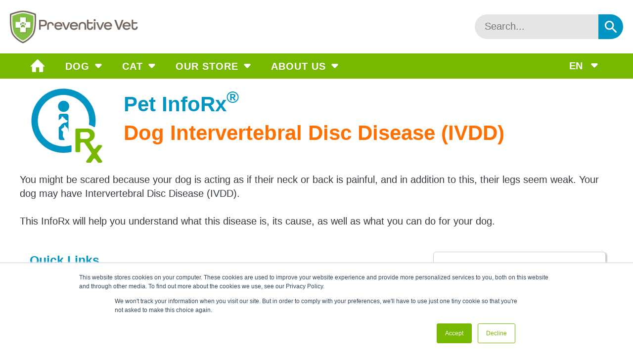

--- FILE ---
content_type: text/html; charset=UTF-8
request_url: https://www.preventivevet.com/pet-inforx/dog-intervertebral-disc-disease-ivdd
body_size: 20168
content:
<!doctype html><html lang="en"><head>
    <meta charset="UTF-8">
    
    <meta name="msvalidate.01" content="81D631F8FDE4A2096495C9E9C8C2DC60">

    
    <meta name="google-adsense-account" content="ca-pub-8469776581758777">
    <script async src="https://pagead2.googlesyndication.com/pagead/js/adsbygoogle.js?client=ca-pub-8469776581758777" crossorigin="anonymous"></script>

    
    
    
    <title>What to Do If Your Dog Has IVDD | Pet InfoRx</title>
    
      <link rel="shortcut icon" href="//www.preventivevet.com/hs-fs/hub/347034/file-1197826127-png/template/favicon.png">
    
    <meta name="description" content="If your dog has Intervertebral Disc Disease (IVDD), this information will help you understand what happened to your dog and how to help them feel better.">
    <!-- START block page_head -->
    
      
    
    <!-- END block page_head -->

    
     
    
      <!-- START block base_css -->
      
    
    <!-- END block base_css -->

    
    
      <script src="https://www.preventivevet.com/hubfs/hub_generated/template_assets/1/39046758546/1763602252913/template_main.min.js"></script>
    
    <!-- START block template_head_js -->
    
  

    <!-- END block template_head_js -->

    <!-- Google Tag Manager - Added November 29 2023 - Chuck Taylor -->
    <!-- NOTE: Google Tag Manager uses a 2nd tag right after the opening <body> tag -->
    <script>
      (function (w, d, s, l, i) {
        w[l] = w[l] || [];
        w[l].push({ "gtm.start": new Date().getTime(), event: "gtm.js" });
        var f = d.getElementsByTagName(s)[0],
          j = d.createElement(s),
          dl = l != "dataLayer" ? "&l=" + l : "";
        j.async = true;
        j.src = "https://www.googletagmanager.com/gtm.js?id=" + i + dl;
        f.parentNode.insertBefore(j, f);
      })(window, document, "script", "dataLayer", "GTM-TTVPR55");
    </script>
    <!-- End Google Tag Manager -->

    <!-- Start standard header -->
    <meta name="viewport" content="width=device-width, initial-scale=1">

    
    <meta property="og:description" content="If your dog has Intervertebral Disc Disease (IVDD), this information will help you understand what happened to your dog and how to help them feel better.">
    <meta property="og:title" content="What to Do If Your Dog Has IVDD | Pet InfoRx">
    <meta name="twitter:description" content="If your dog has Intervertebral Disc Disease (IVDD), this information will help you understand what happened to your dog and how to help them feel better.">
    <meta name="twitter:title" content="What to Do If Your Dog Has IVDD | Pet InfoRx">

    

    
    <style>
a.cta_button{-moz-box-sizing:content-box !important;-webkit-box-sizing:content-box !important;box-sizing:content-box !important;vertical-align:middle}.hs-breadcrumb-menu{list-style-type:none;margin:0px 0px 0px 0px;padding:0px 0px 0px 0px}.hs-breadcrumb-menu-item{float:left;padding:10px 0px 10px 10px}.hs-breadcrumb-menu-divider:before{content:'›';padding-left:10px}.hs-featured-image-link{border:0}.hs-featured-image{float:right;margin:0 0 20px 20px;max-width:50%}@media (max-width: 568px){.hs-featured-image{float:none;margin:0;width:100%;max-width:100%}}.hs-screen-reader-text{clip:rect(1px, 1px, 1px, 1px);height:1px;overflow:hidden;position:absolute !important;width:1px}
</style>

<link rel="stylesheet" href="https://www.preventivevet.com/hubfs/hub_generated/template_assets/1/36472599860/1763602258109/template_main.min.css">
<link rel="stylesheet" href="https://www.preventivevet.com/hubfs/hub_generated/module_assets/1/38369960777/1741848465906/module_search_field.min.css">
<!-- Editor Styles -->
<style id="hs_editor_style" type="text/css">
.info_dnd_area-row-0-max-width-section-centering > .row-fluid {
  max-width: 1200px !important;
  margin-left: auto !important;
  margin-right: auto !important;
}
.info_dnd_area-row-2-max-width-section-centering > .row-fluid {
  max-width: 1200px !important;
  margin-left: auto !important;
  margin-right: auto !important;
}
.info_dnd_area-row-4-max-width-section-centering > .row-fluid {
  max-width: 1200px !important;
  margin-left: auto !important;
  margin-right: auto !important;
}
.info_dnd_area-row-5-force-full-width-section > .row-fluid {
  max-width: none !important;
}
.info_dnd_area-row-7-force-full-width-section > .row-fluid {
  max-width: none !important;
}
.info_dnd_area-row-9-force-full-width-section > .row-fluid {
  max-width: none !important;
}
.info_dnd_area-row-11-force-full-width-section > .row-fluid {
  max-width: none !important;
}
.info_dnd_area-row-13-force-full-width-section > .row-fluid {
  max-width: none !important;
}
.info_dnd_area-row-15-force-full-width-section > .row-fluid {
  max-width: none !important;
}
/* HubSpot Non-stacked Media Query Styles */
@media (min-width:768px) {
  .info_dnd_area-row-0-vertical-alignment > .row-fluid {
    display: -ms-flexbox !important;
    -ms-flex-direction: row;
    display: flex !important;
    flex-direction: row;
  }
  .info_dnd_area-row-1-vertical-alignment > .row-fluid {
    display: -ms-flexbox !important;
    -ms-flex-direction: row;
    display: flex !important;
    flex-direction: row;
  }
  .info_dnd_area-row-3-vertical-alignment > .row-fluid {
    display: -ms-flexbox !important;
    -ms-flex-direction: row;
    display: flex !important;
    flex-direction: row;
  }
  .info_dnd_area-row-6-vertical-alignment > .row-fluid {
    display: -ms-flexbox !important;
    -ms-flex-direction: row;
    display: flex !important;
    flex-direction: row;
  }
  .info_dnd_area-row-8-vertical-alignment > .row-fluid {
    display: -ms-flexbox !important;
    -ms-flex-direction: row;
    display: flex !important;
    flex-direction: row;
  }
  .info_dnd_area-row-10-vertical-alignment > .row-fluid {
    display: -ms-flexbox !important;
    -ms-flex-direction: row;
    display: flex !important;
    flex-direction: row;
  }
  .info_dnd_area-row-12-vertical-alignment > .row-fluid {
    display: -ms-flexbox !important;
    -ms-flex-direction: row;
    display: flex !important;
    flex-direction: row;
  }
  .info_dnd_area-row-14-vertical-alignment > .row-fluid {
    display: -ms-flexbox !important;
    -ms-flex-direction: row;
    display: flex !important;
    flex-direction: row;
  }
  .info_dnd_area-row-16-vertical-alignment > .row-fluid {
    display: -ms-flexbox !important;
    -ms-flex-direction: row;
    display: flex !important;
    flex-direction: row;
  }
  .cell_1605200426231-vertical-alignment {
    display: -ms-flexbox !important;
    -ms-flex-direction: column !important;
    -ms-flex-pack: center !important;
    display: flex !important;
    flex-direction: column !important;
    justify-content: center !important;
  }
  .cell_1605200426231-vertical-alignment > div {
    flex-shrink: 0 !important;
  }
  .info_dnd_area-module-2-vertical-alignment {
    display: -ms-flexbox !important;
    -ms-flex-direction: column !important;
    -ms-flex-pack: center !important;
    display: flex !important;
    flex-direction: column !important;
    justify-content: center !important;
  }
  .info_dnd_area-module-2-vertical-alignment > div {
    flex-shrink: 0 !important;
  }
  .info_dnd_area-column-5-vertical-alignment {
    display: -ms-flexbox !important;
    -ms-flex-direction: column !important;
    -ms-flex-pack: start !important;
    display: flex !important;
    flex-direction: column !important;
    justify-content: flex-start !important;
  }
  .info_dnd_area-column-5-vertical-alignment > div {
    flex-shrink: 0 !important;
  }
  .info_dnd_area-column-3-vertical-alignment {
    display: -ms-flexbox !important;
    -ms-flex-direction: column !important;
    -ms-flex-pack: start !important;
    display: flex !important;
    flex-direction: column !important;
    justify-content: flex-start !important;
  }
  .info_dnd_area-column-3-vertical-alignment > div {
    flex-shrink: 0 !important;
  }
  .info_dnd_area-column-8-vertical-alignment {
    display: -ms-flexbox !important;
    -ms-flex-direction: column !important;
    -ms-flex-pack: center !important;
    display: flex !important;
    flex-direction: column !important;
    justify-content: center !important;
  }
  .info_dnd_area-column-8-vertical-alignment > div {
    flex-shrink: 0 !important;
  }
  .info_dnd_area-column-12-vertical-alignment {
    display: -ms-flexbox !important;
    -ms-flex-direction: column !important;
    -ms-flex-pack: center !important;
    display: flex !important;
    flex-direction: column !important;
    justify-content: center !important;
  }
  .info_dnd_area-column-12-vertical-alignment > div {
    flex-shrink: 0 !important;
  }
  .info_dnd_area-column-16-vertical-alignment {
    display: -ms-flexbox !important;
    -ms-flex-direction: column !important;
    -ms-flex-pack: center !important;
    display: flex !important;
    flex-direction: column !important;
    justify-content: center !important;
  }
  .info_dnd_area-column-16-vertical-alignment > div {
    flex-shrink: 0 !important;
  }
  .info_dnd_area-column-20-vertical-alignment {
    display: -ms-flexbox !important;
    -ms-flex-direction: column !important;
    -ms-flex-pack: center !important;
    display: flex !important;
    flex-direction: column !important;
    justify-content: center !important;
  }
  .info_dnd_area-column-20-vertical-alignment > div {
    flex-shrink: 0 !important;
  }
  .info_dnd_area-column-24-vertical-alignment {
    display: -ms-flexbox !important;
    -ms-flex-direction: column !important;
    -ms-flex-pack: center !important;
    display: flex !important;
    flex-direction: column !important;
    justify-content: center !important;
  }
  .info_dnd_area-column-24-vertical-alignment > div {
    flex-shrink: 0 !important;
  }
  .info_dnd_area-column-28-vertical-alignment {
    display: -ms-flexbox !important;
    -ms-flex-direction: column !important;
    -ms-flex-pack: center !important;
    display: flex !important;
    flex-direction: column !important;
    justify-content: center !important;
  }
  .info_dnd_area-column-28-vertical-alignment > div {
    flex-shrink: 0 !important;
  }
}
/* HubSpot Styles (default) */
.info_dnd_area-row-0-padding {
  padding-top: 20px !important;
  padding-bottom: 20px !important;
}
.info_dnd_area-row-1-padding {
  padding-top: 0px !important;
  padding-bottom: 10px !important;
}
.info_dnd_area-row-2-padding {
  padding-top: 0px !important;
  padding-bottom: 0px !important;
  padding-left: 20px !important;
  padding-right: 20px !important;
}
.info_dnd_area-row-3-padding {
  padding-top: 10px !important;
  padding-bottom: 20px !important;
}
.info_dnd_area-row-4-padding {
  padding-top: 20px !important;
  padding-bottom: 0px !important;
  padding-left: 20px !important;
  padding-right: 20px !important;
}
.info_dnd_area-row-5-padding {
  padding-top: 0px !important;
  padding-bottom: 0px !important;
  padding-left: 0px !important;
  padding-right: 0px !important;
}
.info_dnd_area-row-6-padding {
  padding-top: 60px !important;
  padding-bottom: 60px !important;
}
.info_dnd_area-row-6-background-layers {
  background-image: linear-gradient(rgba(242, 240, 238, 1), rgba(242, 240, 238, 1)) !important;
  background-position: left top !important;
  background-size: auto !important;
  background-repeat: no-repeat !important;
}
.info_dnd_area-row-7-padding {
  padding-top: 0px !important;
  padding-bottom: 0px !important;
  padding-left: 0px !important;
  padding-right: 0px !important;
}
.info_dnd_area-row-8-padding {
  padding-top: 60px !important;
  padding-bottom: 60px !important;
}
.info_dnd_area-row-9-padding {
  padding-top: 0px !important;
  padding-bottom: 0px !important;
  padding-left: 0px !important;
  padding-right: 0px !important;
}
.info_dnd_area-row-10-padding {
  padding-top: 60px !important;
  padding-bottom: 60px !important;
}
.info_dnd_area-row-10-background-layers {
  background-image: linear-gradient(rgba(242, 240, 238, 1), rgba(242, 240, 238, 1)) !important;
  background-position: left top !important;
  background-size: auto !important;
  background-repeat: no-repeat !important;
}
.info_dnd_area-row-11-padding {
  padding-top: 0px !important;
  padding-bottom: 0px !important;
  padding-left: 0px !important;
  padding-right: 0px !important;
}
.info_dnd_area-row-12-padding {
  padding-top: 60px !important;
  padding-bottom: 60px !important;
}
.info_dnd_area-row-13-padding {
  padding-top: 0px !important;
  padding-bottom: 0px !important;
  padding-left: 0px !important;
  padding-right: 0px !important;
}
.info_dnd_area-row-14-padding {
  padding-top: 60px !important;
  padding-bottom: 60px !important;
}
.info_dnd_area-row-14-background-layers {
  background-image: linear-gradient(rgba(242, 240, 238, 1), rgba(242, 240, 238, 1)) !important;
  background-position: left top !important;
  background-size: auto !important;
  background-repeat: no-repeat !important;
}
.info_dnd_area-row-15-padding {
  padding-top: 0px !important;
  padding-bottom: 0px !important;
  padding-left: 0px !important;
  padding-right: 0px !important;
}
.info_dnd_area-row-16-padding {
  padding-top: 60px !important;
  padding-bottom: 60px !important;
}
.cell_1605200426231-padding {
  padding-top: 0px !important;
  padding-bottom: 0px !important;
  padding-left: 0px !important;
  padding-right: 0px !important;
}
.cell_1644594829856-padding {
  padding-top: 0px !important;
  padding-bottom: 0px !important;
  padding-left: 0px !important;
  padding-right: 0px !important;
}
.info_dnd_area-column-5-padding {
  padding-left: 15px !important;
  padding-right: 15px !important;
}
.cell_1619637090968-padding {
  padding-top: 0px !important;
  padding-bottom: 0px !important;
  padding-left: 0px !important;
  padding-right: 0px !important;
}
.cell_1605200764451-padding {
  padding-top: 0px !important;
  padding-bottom: 0px !important;
  padding-left: 0px !important;
  padding-right: 0px !important;
}
.cell_16052012656492-padding {
  padding-top: 0px !important;
  padding-bottom: 0px !important;
  padding-left: 0px !important;
  padding-right: 0px !important;
}
.cell_16052014391932-padding {
  padding-top: 0px !important;
  padding-bottom: 0px !important;
  padding-left: 0px !important;
  padding-right: 0px !important;
}
.cell_16052014690512-padding {
  padding-top: 0px !important;
  padding-bottom: 0px !important;
  padding-left: 0px !important;
  padding-right: 0px !important;
}
.cell_16052046555162-padding {
  padding-top: 0px !important;
  padding-bottom: 0px !important;
  padding-left: 0px !important;
  padding-right: 0px !important;
}
.cell_16052046942742-padding {
  padding-top: 0px !important;
  padding-bottom: 0px !important;
  padding-left: 0px !important;
  padding-right: 0px !important;
}
/* HubSpot Styles (mobile) */
@media (max-width: 767px) {
  .info_dnd_area-row-6-padding {
    padding-top: 30px !important;
    padding-bottom: 30px !important;
  }
  .info_dnd_area-row-8-padding {
    padding-top: 30px !important;
    padding-bottom: 30px !important;
  }
  .info_dnd_area-row-10-padding {
    padding-top: 30px !important;
    padding-bottom: 30px !important;
  }
  .info_dnd_area-row-12-padding {
    padding-top: 30px !important;
    padding-bottom: 30px !important;
  }
  .info_dnd_area-row-14-padding {
    padding-top: 30px !important;
    padding-bottom: 30px !important;
  }
  .info_dnd_area-row-16-padding {
    padding-top: 30px !important;
    padding-bottom: 30px !important;
  }
}
</style>
    

    
    <link rel="canonical" href="https://www.preventivevet.com/pet-inforx/dog-intervertebral-disc-disease-ivdd">


<meta property="og:image" content="https://www.preventivevet.com/hubfs/InfoRx/frenchie%20with%20IVDD-unsplash.jpg">
<meta property="og:image:width" content="600">
<meta property="og:image:height" content="300">
<meta property="og:image:alt" content="french bulldog with IVDD">
<meta name="twitter:image" content="https://www.preventivevet.com/hubfs/InfoRx/frenchie%20with%20IVDD-unsplash.jpg">
<meta name="twitter:image:alt" content="french bulldog with IVDD">

<meta property="og:url" content="https://www.preventivevet.com/pet-inforx/dog-intervertebral-disc-disease-ivdd">
<meta name="twitter:card" content="summary_large_image">
<meta http-equiv="content-language" content="en">
<link rel="alternate" hreflang="en" href="https://www.preventivevet.com/pet-inforx/dog-intervertebral-disc-disease-ivdd">
<link rel="alternate" hreflang="es" href="https://www.preventivevet.com/es/pet-inforx/ivdd-trastorno-disco-intervertebral-perros">






    <!-- End standard header -->

    <!-- START block template_css -->
    
  <style>
    .info-rx-module {
      width: 100%;
      margin: 0;
    }

    .info-rx-module__container {
      max-width: 1200px;
      padding: 30px;
      margin: 0 auto;
    }

    .info-rx-module--dark-bg {
      background-color: #f2f0ee;
    }

    .info-rx-module--main-heading__diagnosis {
      color: #ff7000;
    }

    .info-rx-module__header {
      display: flex;
      flex-direction: row;
      align-items: center;
      margin-bottom: 1.5rem;
    }

    .info-rx-module__icon {
      margin-right: 32px;
    }

    .info-rx-module__icon svg {
      display: block;
      height: 80px;
      fill: #0095c3;
    }

    svg.warningColor {
      fill: #c82258;
    }

    .info-rx-module__icon img {
      display: block;
      min-width: 80px;
      width: 80px;
      fill: #0095c3;
    }

    .info-rx-module__title {
      margin: 0;
      font-weight: 700;
      color: #0095c3;
    }

    @media only screen and (max-width: 768px) {
      .info-rx-module__header {
        flex-direction: column;
        align-items: center;
      }
      .info-rx-module__icon {
        margin: 0 0 16px;
      }
      .info-rx-module__title {
        text-align: center;
      }
    }

    .info-rx-module--main-heading {
      display: flex;
      flex-direction: column;
      align-items: center;
    }

    .info-rx-module--main-heading__icon svg {
      display: block;
      width: 100px;
      height: 100px;
      margin-right: 16px;
      fill: #0095c3;
      margin: 0 1rem;
    }

    .info-rx-module--main-heading h1 {
      text-align: center;
    }

    #partner-logo-container {
      max-width: 200px;
      max-height: 100%;
      height: auto;
      margin: 1rem 0;
      flex-shrink: 0;
      padding: 8px;
    }
    .partnerLogo {
      object-fit: contain;
      object-position: center;
      max-height: 200px;
    }
    .trademark-sizing {
      font-size: 0.8em;
    }

    @media only screen and (min-width: 768px) {
      .info-rx-module--main-heading {
        flex-direction: row;
      }

      .info-rx-module--main-heading__icon svg {
        width: 150px;
        height: 150px;
        margin-top: 0;
        margin-bottom: 0;
        margin-right: 2rem;
      }

      .info-rx-module--main-heading h1 {
        text-align: left;
      }

      #partner-logo-container {
        margin-top: 0;
        margin-bottom: 0;
        margin-left: auto;
      }
    }

    @media only screen and (min-width: 1020px) {
      #partner-logo-container {
        max-width: 300px;
        max-height: 100%;
      }
    }

    .contactInfo {
      max-width: 800px;
      width: fit-content;
      margin-bottom: 1.2rem;
      margin-left: auto;
      margin-right: auto;
      padding: 1rem;
      background: #fcf5ca;
      border-radius: 0.5rem;
      border: 1px solid #ffe959;
    }

    .contactInfo p {
      margin: 0;
    }

    .info-rx-toc__title {
      color: #0095c3;
      font-size: 1.25rem;
      font-weight: 700;
    }

    .info-rx-list__item {
      display: flex;
      flex-direction: row;
      margin-bottom: 0.5rem;
    }

    .info-rx-list__item--bullet {
      display: block;
      color: #0095c3;
      background-image: url("data:image/svg+xml,%3Csvg xmlns='http://www.w3.org/2000/svg' fill='%230095C3' viewBox='0 0 512 512'%3E%3Cg%3E%3Cpath d='M472.021,39.991c-53.325-53.311-139.774-53.311-193.084,0l-76.184,76.154c6.031-0.656,12.125-0.938,18.25-0.938 c19.28,0,38.028,3.063,55.777,8.968l43.17-43.155c14.827-14.843,34.545-22.999,55.513-22.999c20.97,0,40.688,8.156,55.515,22.999 c14.828,14.812,22.981,34.499,22.981,55.498c0,20.968-8.153,40.686-22.981,55.498l-84.465,84.466 C331.687,291.326,311.968,299.48,291,299.48c-21,0-40.686-8.154-55.528-22.998c-7.219-7.188-12.843-15.563-16.718-24.688 c-9.625,0.531-18.624,4.531-25.499,11.405l-22.499,22.529c6.156,11.405,14.062,22.155,23.687,31.813 c53.31,53.313,139.774,53.313,193.099,0l84.48-84.497C525.316,179.736,525.316,93.302,472.021,39.991z'%3E%3C/path%3E%3Cpath d='M291.905,396.76c-19.312,0-38.248-3.125-56.402-9.281l-43.467,43.469c-14.812,14.844-34.529,22.999-55.497,22.999 c-20.968,0-40.654-8.155-55.498-22.999c-14.843-14.813-22.999-34.529-22.999-55.498s8.156-40.688,22.999-55.529l84.465-84.465 c14.843-14.812,34.53-22.968,55.498-22.968c20.999,0,40.686,8.156,55.512,22.968c7.22,7.218,12.857,15.593,16.75,24.717 c9.656-0.5,18.671-4.531,25.546-11.405l22.468-22.499c-6.156-11.438-14.078-22.187-23.718-31.843 c-53.31-53.311-139.774-53.311-193.084,0l-84.465,84.497c-53.341,53.313-53.341,139.744,0,193.086 c53.31,53.313,139.744,53.313,193.053,0l76.058-76.059c-5.671,0.529-11.405,0.813-17.187,0.813L291.905,396.76L291.905,396.76z'%3E%3C/path%3E%3C/g%3E%3C/svg%3E");
      background-repeat: no-repeat;
      height: 0.8rem;
      min-width: 0.8rem;
      margin-top: 0.2rem;
      margin-right: 0.5rem;
    }

    @media print {
      /* Page Header */
      .info-rx-module--main-heading__icon svg {
        width: 80px;
        height: 80px;
      }

      /* Section Title Icon */
      .info-rx-module__icon svg {
        height: 50px;
      }
      .info-rx-module__icon img {
        min-width: 50px;
        width: 50px;
      }

      .info-rx-module__header {
        break-inside: avoid;
      }
    }
    .info-rx-card__container p:last-child {
      margin-bottom: 0;
    }

    #partnerFooterLogos {
      display: flex;
      align-items: center;
      justify-content: center;
    }

    #partnerFooterLogos img {
      object-fit: contain;
      max-height: 120px;
    }

    #partnerFooter {
      max-width: 1200px;
      margin: 0 auto 1rem;
      padding: 0 20px;
      text-align: center;
    }

    #partnerFooter p {
      color: #0095c3;
    }
  </style>

    <!-- END block template_css -->
  <meta name="generator" content="HubSpot"></head>

  <body>
    <!-- Google Tag Manager (noscript) -->
    <noscript><iframe src="https://www.googletagmanager.com/ns.html?id=GTM-TTVPR55" height="0" width="0" style="display: none; visibility: hidden"></iframe></noscript>
    <!-- End Google Tag Manager (noscript) -->
    
      <!-- Begin partial -->
<header class="header no-print" id="siteHeader">
  <div>
    
    
    <div class="d-flex align-items-center flex-row bg-white p-3">
      <div class="visible-phone mr-auto">
        <a href="https://www.preventivevet.com">
          <img src="//www.preventivevet.com/hs-fs/hubfs/raw_assets/public/PreventiveVet/images/assets/global/pv_shield.png?width=54&amp;height=68&amp;name=pv_shield.png" alt="Preventive Vet" style="max-height: 68px" loading="eager" width="54" height="68" srcset="//www.preventivevet.com/hs-fs/hubfs/raw_assets/public/PreventiveVet/images/assets/global/pv_shield.png?width=27&amp;height=34&amp;name=pv_shield.png 27w, //www.preventivevet.com/hs-fs/hubfs/raw_assets/public/PreventiveVet/images/assets/global/pv_shield.png?width=54&amp;height=68&amp;name=pv_shield.png 54w, //www.preventivevet.com/hs-fs/hubfs/raw_assets/public/PreventiveVet/images/assets/global/pv_shield.png?width=81&amp;height=102&amp;name=pv_shield.png 81w, //www.preventivevet.com/hs-fs/hubfs/raw_assets/public/PreventiveVet/images/assets/global/pv_shield.png?width=108&amp;height=136&amp;name=pv_shield.png 108w, //www.preventivevet.com/hs-fs/hubfs/raw_assets/public/PreventiveVet/images/assets/global/pv_shield.png?width=135&amp;height=170&amp;name=pv_shield.png 135w, //www.preventivevet.com/hs-fs/hubfs/raw_assets/public/PreventiveVet/images/assets/global/pv_shield.png?width=162&amp;height=204&amp;name=pv_shield.png 162w" sizes="(max-width: 54px) 100vw, 54px">
        </a>
      </div>
      <div class="header__logo hidden-phone mr-auto">
        <a href="https://www.preventivevet.com">
          <img src="https://www.preventivevet.com/hs-fs/hubfs/raw_assets/public/PreventiveVet/images/assets/global/logo-preventive-vet-nav.png?width=312&amp;height=82&amp;name=logo-preventive-vet-nav.png" alt="Preventive Vet" style="max-height: 68px; width: auto" loading="eager" width="312" height="82" srcset="https://www.preventivevet.com/hs-fs/hubfs/raw_assets/public/PreventiveVet/images/assets/global/logo-preventive-vet-nav.png?width=156&amp;height=41&amp;name=logo-preventive-vet-nav.png 156w, https://www.preventivevet.com/hs-fs/hubfs/raw_assets/public/PreventiveVet/images/assets/global/logo-preventive-vet-nav.png?width=312&amp;height=82&amp;name=logo-preventive-vet-nav.png 312w, https://www.preventivevet.com/hs-fs/hubfs/raw_assets/public/PreventiveVet/images/assets/global/logo-preventive-vet-nav.png?width=468&amp;height=123&amp;name=logo-preventive-vet-nav.png 468w, https://www.preventivevet.com/hs-fs/hubfs/raw_assets/public/PreventiveVet/images/assets/global/logo-preventive-vet-nav.png?width=624&amp;height=164&amp;name=logo-preventive-vet-nav.png 624w, https://www.preventivevet.com/hs-fs/hubfs/raw_assets/public/PreventiveVet/images/assets/global/logo-preventive-vet-nav.png?width=780&amp;height=205&amp;name=logo-preventive-vet-nav.png 780w, https://www.preventivevet.com/hs-fs/hubfs/raw_assets/public/PreventiveVet/images/assets/global/logo-preventive-vet-nav.png?width=936&amp;height=246&amp;name=logo-preventive-vet-nav.png 936w" sizes="(max-width: 312px) 100vw, 312px">
        </a>
      </div>
      <div>
        <div id="hs_cos_wrapper_header_search" class="hs_cos_wrapper hs_cos_wrapper_widget hs_cos_wrapper_type_module" style="" data-hs-cos-general-type="widget" data-hs-cos-type="module">

<div class="hs-search-field"> 
    <div class="hs-search-field__bar"> 
      <form action="/hs-search-results">
        
        <input type="text" class="hs-search-field__input" name="term" autocomplete="off" aria-label="Search" placeholder="Search..." data-num-quick-results="5">
        
        
          <input type="hidden" name="type" value="SITE_PAGE">
        
        
        
          <input type="hidden" name="type" value="BLOG_POST">
          
        
        

        
          <button aria-label="Search"><svg xmlns="http://www.w3.org/2000/svg" viewbox="0 0 17.05 17.06"><path d="M15.5,14h-.79l-.28-.27a6.52,6.52,0,1,0-.7.7l.27.28v.79l4.25,4.25a1.05,1.05,0,0,0,1.49-1.49Zm-6,0A4.5,4.5,0,1,1,14,9.5,4.49,4.49,0,0,1,9.5,14Z" transform="translate(-3 -3)" /></svg></button>
        
      </form>
    </div>
    <ul class="hs-search-field__suggestions"></ul>
</div></div>
      </div>
    </div>

    

    <div class="main-navbar-container">
      
      <div id="mobileMenuButton">
        <button class="menu-icon px-3" onclick="toggleMainNav()">
          <svg viewbox="0 0 18 12">
            <path fill="currentColor" d="M4,18H20a1,1,0,0,0,0-2H4a1,1,0,0,0,0,2Zm0-5H20a1,1,0,0,0,0-2H4a1,1,0,0,0,0,2ZM3,7A1,1,0,0,0,4,8H20a1,1,0,0,0,0-2H4A1,1,0,0,0,3,7Z" transform="translate(-3 -6)" />
          </svg>
        </button>
      </div>
      
      
        <ul class="lang-switch lang-switch--mobile">
          <li class="has-drop-down">
            en
            <ul class="lang-options">
              
              
              <li>
                <a href="/es/pet-inforx/ivdd-trastorno-disco-intervertebral-perros" class="hs-skip-lang-url-rewrite">es</a>
              </li>
              
            </ul>
          </li>
        </ul>
      
      
      <div id="mobileMenuCloseBg" class="" onclick="toggleMainNav()"></div>
      <nav class="main-navigation mx-auto" style="max-width: 1200px">
        <div>
          
          <a href="https://www.preventivevet.com" class="home-link px-3">
            <svg viewbox="0 0 640 640">
              <path fill="currentColor" d="M597.504 352h-53.504v192c0 14.24-6.208 32-32 32h-128v-192h-128v192h-128c-25.792 0-32-17.76-32-32v-192h-53.504c-19.136 0-15.040-10.368-1.92-23.936l256.768-257.024c6.24-6.464 14.432-9.664 22.656-9.984 8.224 0.32 16.416 3.488 22.656 9.984l256.736 256.992c13.152 13.6 17.248 23.968-1.888 23.968z"></path>
            </svg>
          </a>
        </div>
        
        <span id="hs_cos_wrapper_main_menu" class="hs_cos_wrapper hs_cos_wrapper_widget hs_cos_wrapper_type_menu" style="" data-hs-cos-general-type="widget" data-hs-cos-type="menu"><div id="hs_menu_wrapper_main_menu" class="hs-menu-wrapper active-branch flyouts hs-menu-flow-horizontal" role="navigation" data-sitemap-name="default" data-menu-id="38167895946" aria-label="Navigation Menu">
 <ul role="menu">
  <li class="hs-menu-item hs-menu-depth-1 hs-item-has-children" role="none"><a href="javascript:;" aria-haspopup="true" aria-expanded="false" role="menuitem">Dog</a>
   <ul role="menu" class="hs-menu-children-wrapper">
    <li class="hs-menu-item hs-menu-depth-2" role="none"><a href="https://www.preventivevet.com/puppy-center" role="menuitem">Puppy Center</a></li>
    <li class="hs-menu-item hs-menu-depth-2" role="none"><a href="https://www.preventivevet.com/dog-health-safety" role="menuitem">Health &amp; Safety</a></li>
    <li class="hs-menu-item hs-menu-depth-2" role="none"><a href="https://www.preventivevet.com/dog-training-behavior" role="menuitem">Behavior &amp; Training</a></li>
    <li class="hs-menu-item hs-menu-depth-2" role="none"><a href="https://www.preventivevet.com/dog-grooming-articles" role="menuitem">Grooming</a></li>
    <li class="hs-menu-item hs-menu-depth-2" role="none"><a href="https://www.preventivevet.com/dog-fun-diy-and-recipes" role="menuitem">Fun Videos &amp; DIY Activities</a></li>
    <li class="hs-menu-item hs-menu-depth-2" role="none"><a href="https://www.preventivevet.com/dog-helpful-resources" role="menuitem">Helpful Resources</a></li>
   </ul></li>
  <li class="hs-menu-item hs-menu-depth-1 hs-item-has-children" role="none"><a href="javascript:;" aria-haspopup="true" aria-expanded="false" role="menuitem">Cat</a>
   <ul role="menu" class="hs-menu-children-wrapper">
    <li class="hs-menu-item hs-menu-depth-2" role="none"><a href="https://www.preventivevet.com/cat-health-safety" role="menuitem">Health &amp; Safety</a></li>
    <li class="hs-menu-item hs-menu-depth-2" role="none"><a href="https://www.preventivevet.com/cat-behavior-enrichment" role="menuitem">Behavior &amp; Enrichment</a></li>
    <li class="hs-menu-item hs-menu-depth-2" role="none"><a href="https://www.preventivevet.com/cat-grooming-articles" role="menuitem">Grooming</a></li>
    <li class="hs-menu-item hs-menu-depth-2" role="none"><a href="https://www.preventivevet.com/cat-fun-diy-and-recipes" role="menuitem">Fun Videos &amp; DIY Activities</a></li>
    <li class="hs-menu-item hs-menu-depth-2" role="none"><a href="https://www.preventivevet.com/cat-helpful-resources" role="menuitem">Helpful Resources</a></li>
   </ul></li>
  <li class="hs-menu-item hs-menu-depth-1 hs-item-has-children" role="none"><a href="javascript:;" aria-haspopup="true" aria-expanded="false" role="menuitem">Our Store</a>
   <ul role="menu" class="hs-menu-children-wrapper">
    <li class="hs-menu-item hs-menu-depth-2" role="none"><a href="https://shop.preventivevet.com/collections/dog-books" role="menuitem" target="_blank" rel="noopener">Dog Books</a></li>
    <li class="hs-menu-item hs-menu-depth-2" role="none"><a href="https://shop.preventivevet.com/collections/cat-books" role="menuitem" target="_blank" rel="noopener">Cat Books</a></li>
    <li class="hs-menu-item hs-menu-depth-2" role="none"><a href="https://books.preventivevet.com/signin" role="menuitem" target="_blank" rel="noopener">Sign In: Digital Books</a></li>
    <li class="hs-menu-item hs-menu-depth-2" role="none"><a href="https://shop.preventivevet.com/collections/best-pet-safe-disinfectant" role="menuitem" target="_blank" rel="noopener">Pet-safe Disinfectant</a></li>
    <li class="hs-menu-item hs-menu-depth-2" role="none"><a href="https://shop.preventivevet.com/products/the-best-fetch-toy-for-dogs-large" role="menuitem" target="_blank" rel="noopener">Dog Fetch Stick Toy</a></li>
    <li class="hs-menu-item hs-menu-depth-2" role="none"><a href="https://shop.preventivevet.com/collections/pupstanding-academy-dog-and-puppy-training-workshops" role="menuitem" target="_blank" rel="noopener">Online Dog Training Courses</a></li>
    <li class="hs-menu-item hs-menu-depth-2" role="none"><a href="https://shop.preventivevet.com/collections/virtual-1-on-1-dog-training" role="menuitem" target="_blank" rel="noopener">Virtual 1-on-1 Dog Training</a></li>
    <li class="hs-menu-item hs-menu-depth-2" role="none"><a href="https://shop.preventivevet.com/products/resource-guarding-foundations-course" role="menuitem" target="_blank" rel="noopener">Resource Guarding Training</a></li>
    <li class="hs-menu-item hs-menu-depth-2" role="none"><a href="https://shop.preventivevet.com/products/separation-anxiety-foundations" role="menuitem" target="_blank" rel="noopener">Separation Anxiety Training</a></li>
    <li class="hs-menu-item hs-menu-depth-2" role="none"><a href="https://shop.preventivevet.com/products/seattle-in-person-one-on-one-dog-training-behavior-consultations" role="menuitem" target="_blank" rel="noopener">Seattle In-Person Dog Training</a></li>
   </ul></li>
  <li class="hs-menu-item hs-menu-depth-1 hs-item-has-children" role="none"><a href="javascript:;" aria-haspopup="true" aria-expanded="false" role="menuitem">About Us</a>
   <ul role="menu" class="hs-menu-children-wrapper">
    <li class="hs-menu-item hs-menu-depth-2" role="none"><a href="https://www.preventivevet.com/about" role="menuitem">Who We Are</a></li>
    <li class="hs-menu-item hs-menu-depth-2" role="none"><a href="https://www.preventivevet.com/preventive-vet-media-spokespersons-pet-safety-experts" role="menuitem">Media Spokespeople</a></li>
   </ul></li>
 </ul>
</div></span>
        
        
          <ul class="lang-switch lang-switch--desktop">
            <li class="has-drop-down">
              en
              <ul class="lang-options">
                
                
                <li>
                  <a href="/es/pet-inforx/ivdd-trastorno-disco-intervertebral-perros" class="hs-skip-lang-url-rewrite">es</a>
                </li>
                
              </ul>
            </li>
          </ul>
        
      </nav>
    </div>
  </div>
</header>
<!-- End partial -->
    


      <div class="  hs-content-id-43431622006 hs-site-page page hs-content-path-pet-inforx-dog-intervertebral-disc-disease-ivdd hs-content-name-inforx-dog-ivdd  ">
        

  <template id="partner-logo-template">
    <a href="" target="_blank" rel="noopener">
      <img class="partnerLogo" src="" alt="" loading="lazy">
    </a>
  </template>

  <template id="partner-contact-template">
    <div>
      <p></p>
    </div>
  </template>
  <main>
    <div class="container-fluid body-container body-container--info-rx">
<div class="row-fluid-wrapper">
<div class="row-fluid">
<div class="span12 widget-span widget-type-cell " style="" data-widget-type="cell" data-x="0" data-w="12">

<div class="row-fluid-wrapper row-depth-1 row-number-1 info_dnd_area-row-0-padding info_dnd_area-row-0-max-width-section-centering dnd-section info_dnd_area-row-0-vertical-alignment">
<div class="row-fluid ">
<div class="span12 widget-span widget-type-cell cell_1605200426231-padding dnd-column cell_1605200426231-vertical-alignment" style="" data-widget-type="cell" data-x="0" data-w="12">

<div class="row-fluid-wrapper row-depth-1 row-number-2 dnd-row">
<div class="row-fluid ">
<div class="span12 widget-span widget-type-custom_widget dnd-module" style="" data-widget-type="custom_widget" data-x="0" data-w="12">
<div id="hs_cos_wrapper_widget_1605200426152" class="hs_cos_wrapper hs_cos_wrapper_widget hs_cos_wrapper_type_module" style="" data-hs-cos-general-type="widget" data-hs-cos-type="module"><div class="info-rx-module info-rx-module--main-heading">
  <div class="info-rx-module--main-heading__icon">
    <svg viewbox="0 0 168.22 176.11">
      <circle cx="76.67" cy="42.25" r="13.25" style="fill: #0095c3" />
      <path d="M165.31,134.11h-5.52a2.62,2.62,0,0,0-2,1l-6.06,7.4a2.62,2.62,0,0,1-4.15-.13l-8-13.43a2.63,2.63,0,0,1,1.05-3.92c3.84-1.77,9.94-6,9.94-14.88,0-12.07-12.94-14.66-14.79-15a2.86,2.86,0,0,0-.42,0H107.16a2.61,2.61,0,0,0-2.61,2.62v50.76a2.61,2.61,0,0,0,2.61,2.62h6.44a2.61,2.61,0,0,0,2.61-2.62V130.73a2.62,2.62,0,0,1,2.62-2.62h5.41a2.61,2.61,0,0,1,2.09,1l16.06,23.4a2.63,2.63,0,0,1,0,3.11L130.57,172a2.62,2.62,0,0,0,2.12,4.16h7.44a2.63,2.63,0,0,0,2.19-1.18l5.07-7.75a2.62,2.62,0,0,1,4.28-.14l6.09,8a2.61,2.61,0,0,0,2.09,1h5.74a2.62,2.62,0,0,0,2.17-4.09L156.6,155.66a2.63,2.63,0,0,1,.07-3l10.74-14.31A2.62,2.62,0,0,0,165.31,134.11Zm-33.69-14.5h-13a2.61,2.61,0,0,1-2.61-2.62V106.23a2.61,2.61,0,0,1,2.61-2.62h13.88a2.48,2.48,0,0,1,1.07.23c1.49.67,5.44,2.9,5.44,7.77,0,5.07-5,7.28-6.55,7.85A2.62,2.62,0,0,1,131.62,119.61Z" style="fill: #77b800" />
      <path d="M95.41,135.67a1,1,0,0,0-1.29-.95,61,61,0,1,1,42.62-49.58,1,1,0,0,0,.69,1.09,41.39,41.39,0,0,1,10.88,5,2,2,0,0,0,3.11-1.29,76.24,76.24,0,1,0-56.77,60.5,1,1,0,0,0,.76-1Z" style="fill: #0095c3" />
      <path d="M79.08,122c-.4-3-2.62-4.68-3.64-6.91-1.75-3.83-.42-7.86,0-12.54-1.33-1.7-3.68-2.39-4.36-4.73V96.58c2.57-1.18,3.68-3.83,6.72-4.55.4-1.72-.17-4.42.91-5.45h.55a12.48,12.48,0,0,1,2.91,4.72,8.54,8.54,0,0,1,5.27,6.55c.19.94-.13,2.07.18,3.27a4.2,4.2,0,0,0,.59,1.21V64.88A4.88,4.88,0,0,0,83.33,60H70a4.88,4.88,0,0,0-4.88,4.88v9.9l.16,0s.86.31,4.91-3.74a7.24,7.24,0,0,1,1-.83c.31-1.34,1.09-4.37,1.87-4.37.42,0,.84.9,1.19,1.94.26-.55.53-.94.81-.94.55,0,1.1,1.53,1.49,2.89A8.27,8.27,0,0,1,78.7,71s1.4.78,1.4,1.56c-.08,1.4,4.6,3.19,4.6,3.19s2,.16,1.16,1.79a4.29,4.29,0,0,1-4,3.35,6.23,6.23,0,0,1-4.13.31c-.47.63-5.14,3.12-5.14,3.12s-2.54,3.48-3.54,4.48c-.4.4-2.08,1.92-4,3.59v25.09A4.88,4.88,0,0,0,70,122.36h9.1Z" style="fill: #0095c3" />
    </svg>
  </div>
  <h1>
    Pet InfoRx<sup class="trademark-sizing">®</sup><br><span class="info-rx-module--main-heading__diagnosis hs-search-keyword">Dog Intervertebral Disc Disease (IVDD)</span>
  </h1>
  <div id="partner-logo-container"></div>
</div></div>

</div><!--end widget-span -->
</div><!--end row-->
</div><!--end row-wrapper -->

</div><!--end widget-span -->
</div><!--end row-->
</div><!--end row-wrapper -->

<div class="row-fluid-wrapper row-depth-1 row-number-3 info_dnd_area-row-1-padding dnd-section info_dnd_area-row-1-vertical-alignment">
<div class="row-fluid ">
<div class="span12 widget-span widget-type-custom_widget info_dnd_area-module-2-vertical-alignment dnd-module" style="" data-widget-type="custom_widget" data-x="0" data-w="12">
<div id="hs_cos_wrapper_info_dnd_area-module-2" class="hs_cos_wrapper hs_cos_wrapper_widget hs_cos_wrapper_type_module widget-type-rich_text" style="" data-hs-cos-general-type="widget" data-hs-cos-type="module"><span id="hs_cos_wrapper_info_dnd_area-module-2_" class="hs_cos_wrapper hs_cos_wrapper_widget hs_cos_wrapper_type_rich_text" style="" data-hs-cos-general-type="widget" data-hs-cos-type="rich_text"><p>You might be scared because your dog is acting as if their neck or back is painful, and in addition to this, their legs seem weak. Your dog may have Intervertebral Disc Disease (IVDD).</p>
<p>This InfoRx will help you understand what this disease is, its cause, as well as what you can do for your dog.</p></span></div>

</div><!--end widget-span -->
</div><!--end row-->
</div><!--end row-wrapper -->

<div class="row-fluid-wrapper row-depth-1 row-number-4 info_dnd_area-row-2-max-width-section-centering dnd-section info_dnd_area-row-2-padding">
<div class="row-fluid ">
<div class="span12 widget-span widget-type-cell cell_1644594829856-padding dnd-column" style="" data-widget-type="cell" data-x="0" data-w="12">

<div class="row-fluid-wrapper row-depth-1 row-number-5 dnd-row">
<div class="row-fluid ">
<div class="span12 widget-span widget-type-custom_widget dnd-module" style="" data-widget-type="custom_widget" data-x="0" data-w="12">
<div id="hs_cos_wrapper_widget_1644594829681" class="hs_cos_wrapper hs_cos_wrapper_widget hs_cos_wrapper_type_module widget-type-rich_text" style="" data-hs-cos-general-type="widget" data-hs-cos-type="module"><span id="hs_cos_wrapper_widget_1644594829681_" class="hs_cos_wrapper hs_cos_wrapper_widget hs_cos_wrapper_type_rich_text" style="" data-hs-cos-general-type="widget" data-hs-cos-type="rich_text"><div id="conditionalContactInfo">&nbsp;</div></span></div>

</div><!--end widget-span -->
</div><!--end row-->
</div><!--end row-wrapper -->

</div><!--end widget-span -->
</div><!--end row-->
</div><!--end row-wrapper -->

<div class="row-fluid-wrapper row-depth-1 row-number-6 dnd-section info_dnd_area-row-3-vertical-alignment info_dnd_area-row-3-padding">
<div class="row-fluid ">
<div class="span8 widget-span widget-type-cell info_dnd_area-column-3-vertical-alignment dnd-column" style="" data-widget-type="cell" data-x="0" data-w="8">

<div class="row-fluid-wrapper row-depth-1 row-number-7 dnd-row">
<div class="row-fluid ">
<div class="span12 widget-span widget-type-custom_widget dnd-module" style="" data-widget-type="custom_widget" data-x="0" data-w="12">
<div id="hs_cos_wrapper_widget_1605200629174" class="hs_cos_wrapper hs_cos_wrapper_widget hs_cos_wrapper_type_module" style="" data-hs-cos-general-type="widget" data-hs-cos-type="module"><!-- Table of Contents module html  -->
<div id="top-anchor-element" class="info-rx-toc no-print">
  <p class="info-rx-toc__title">Quick Links</p>
  <div id="info-rx-list" class="info-rx-toc__list"></div>
</div></div>

</div><!--end widget-span -->
</div><!--end row-->
</div><!--end row-wrapper -->

<div class="row-fluid-wrapper row-depth-1 row-number-8 dnd-row">
<div class="row-fluid ">
<div class="span12 widget-span widget-type-custom_widget dnd-module" style="" data-widget-type="custom_widget" data-x="0" data-w="12">
<div id="hs_cos_wrapper_widget_1619637066996" class="hs_cos_wrapper hs_cos_wrapper_widget hs_cos_wrapper_type_module widget-type-rich_text" style="" data-hs-cos-general-type="widget" data-hs-cos-type="module"><span id="hs_cos_wrapper_widget_1619637066996_" class="hs_cos_wrapper hs_cos_wrapper_widget hs_cos_wrapper_type_rich_text" style="" data-hs-cos-general-type="widget" data-hs-cos-type="rich_text"><a id="libraryLink" class="button bg-blue no-print" href="https://www.preventivevet.com/pet-inforx?restore=1">InfoRx Library</a></span></div>

</div><!--end widget-span -->
</div><!--end row-->
</div><!--end row-wrapper -->

</div><!--end widget-span -->
<div class="span4 widget-span widget-type-cell info_dnd_area-column-5-padding info_dnd_area-column-5-vertical-alignment dnd-column" style="" data-widget-type="cell" data-x="8" data-w="4">

<div class="row-fluid-wrapper row-depth-1 row-number-9 dnd-row">
<div class="row-fluid ">
<div class="span12 widget-span widget-type-custom_widget dnd-module" style="" data-widget-type="custom_widget" data-x="0" data-w="12">
<div id="hs_cos_wrapper_widget_1605200645702" class="hs_cos_wrapper hs_cos_wrapper_widget hs_cos_wrapper_type_module" style="" data-hs-cos-general-type="widget" data-hs-cos-type="module"><!-- module html  -->
<div class="card">
  <div class="info-rx-card__container">
    <div id="hs_cos_wrapper_widget_1605200645702_" class="hs_cos_wrapper hs_cos_wrapper_widget hs_cos_wrapper_type_inline_rich_text" style="" data-hs-cos-general-type="widget" data-hs-cos-type="inline_rich_text" data-hs-cos-field="card_content"><h3>A Dog's Spine</h3>
<img src="https://www.preventivevet.com/hs-fs/hubfs/InfoRx/Beagle%20dog%20lying%20down-DP.jpg?width=300&amp;height=165&amp;name=Beagle%20dog%20lying%20down-DP.jpg" alt="Beagle dog lying down" width="300" style="width: 300px; display: block; margin: 0px auto 10px; height: auto; max-width: 100%;" loading="eager" height="165" srcset="https://www.preventivevet.com/hs-fs/hubfs/InfoRx/Beagle%20dog%20lying%20down-DP.jpg?width=150&amp;height=83&amp;name=Beagle%20dog%20lying%20down-DP.jpg 150w, https://www.preventivevet.com/hs-fs/hubfs/InfoRx/Beagle%20dog%20lying%20down-DP.jpg?width=300&amp;height=165&amp;name=Beagle%20dog%20lying%20down-DP.jpg 300w, https://www.preventivevet.com/hs-fs/hubfs/InfoRx/Beagle%20dog%20lying%20down-DP.jpg?width=450&amp;height=248&amp;name=Beagle%20dog%20lying%20down-DP.jpg 450w, https://www.preventivevet.com/hs-fs/hubfs/InfoRx/Beagle%20dog%20lying%20down-DP.jpg?width=600&amp;height=330&amp;name=Beagle%20dog%20lying%20down-DP.jpg 600w, https://www.preventivevet.com/hs-fs/hubfs/InfoRx/Beagle%20dog%20lying%20down-DP.jpg?width=750&amp;height=413&amp;name=Beagle%20dog%20lying%20down-DP.jpg 750w, https://www.preventivevet.com/hs-fs/hubfs/InfoRx/Beagle%20dog%20lying%20down-DP.jpg?width=900&amp;height=495&amp;name=Beagle%20dog%20lying%20down-DP.jpg 900w" sizes="(max-width: 300px) 100vw, 300px">
<p class="small">A dog's spine is made up of blocks of bone called vertebrae that are separated by discs. The spine is divided into five sections of vertebrae – 7 cervical (neck), 13 thoracic (chest), 7 lumbar (back), 3 fused sacral (tail bone at the base of the tail), and a fluctuating number of tail vertebrae. Humans have 7 cervical, 12 thoracic, 5 lumbar, 5 sacral, and 4 caudal vertebrae. Since human and canine spines are so similar, they both can suffer from similar diseases.</p></div>
  </div>
</div></div>

</div><!--end widget-span -->
</div><!--end row-->
</div><!--end row-wrapper -->

</div><!--end widget-span -->
</div><!--end row-->
</div><!--end row-wrapper -->

<div class="row-fluid-wrapper row-depth-1 row-number-10 info_dnd_area-row-4-padding dnd-section info_dnd_area-row-4-max-width-section-centering">
<div class="row-fluid ">
<div class="span12 widget-span widget-type-cell cell_1619637090968-padding dnd-column" style="" data-widget-type="cell" data-x="0" data-w="12">

<div class="row-fluid-wrapper row-depth-1 row-number-11 dnd-row">
<div class="row-fluid ">
<div class="span12 widget-span widget-type-custom_widget dnd-module" style="" data-widget-type="custom_widget" data-x="0" data-w="12">
<div id="hs_cos_wrapper_widget_1619637090692" class="hs_cos_wrapper hs_cos_wrapper_widget hs_cos_wrapper_type_module" style="" data-hs-cos-general-type="widget" data-hs-cos-type="module"><!-- module html  -->

<p class="small text-muted no-print" style="border-bottom: 1px solid #CCC; padding-bottom: 1rem;">Our mission is to help save dogs' and cats’ lives through our educational content. To support our efforts, this page may contain <a href="https://www.preventivevet.com/affiliate-links" target="_blank" style="color: #999; text-decoration: underline; font-weight: normal;">affiliate links</a>. We earn a commission for qualifying purchases – at no cost to you.</p>
</div>

</div><!--end widget-span -->
</div><!--end row-->
</div><!--end row-wrapper -->

</div><!--end widget-span -->
</div><!--end row-->
</div><!--end row-wrapper -->

<div class="row-fluid-wrapper row-depth-1 row-number-12 info_dnd_area-row-5-padding dnd-section info_dnd_area-row-5-force-full-width-section">
<div class="row-fluid ">
<div class="span12 widget-span widget-type-cell cell_1605200764451-padding dnd-column" style="" data-widget-type="cell" data-x="0" data-w="12">

<div class="row-fluid-wrapper row-depth-1 row-number-13 dnd-row">
<div class="row-fluid ">
<div class="span12 widget-span widget-type-custom_widget dnd-module" style="" data-widget-type="custom_widget" data-x="0" data-w="12">
<div id="hs_cos_wrapper_widget_1605200764363" class="hs_cos_wrapper hs_cos_wrapper_widget hs_cos_wrapper_type_module" style="" data-hs-cos-general-type="widget" data-hs-cos-type="module"><!-- Slash Divider  -->
<div class="slash-divider">
  
      <svg viewbox="0 0 100 100" fill="#F2F0EE" preserveaspectratio="none"><polygon points="0,0 100,100, 0,100" /></svg>
  
</div></div>

</div><!--end widget-span -->
</div><!--end row-->
</div><!--end row-wrapper -->

</div><!--end widget-span -->
</div><!--end row-->
</div><!--end row-wrapper -->

<div class="row-fluid-wrapper row-depth-1 row-number-14 info_dnd_area-row-6-vertical-alignment dnd-section info_dnd_area-row-6-background-color info_dnd_area-row-6-padding info_dnd_area-row-6-background-layers">
<div class="row-fluid ">
<div class="span12 widget-span widget-type-cell dnd-column info_dnd_area-column-8-vertical-alignment" style="" data-widget-type="cell" data-x="0" data-w="12">

<div class="row-fluid-wrapper row-depth-1 row-number-15 dnd-row">
<div class="row-fluid ">
<div class="span12 widget-span widget-type-custom_widget dnd-module" style="" data-widget-type="custom_widget" data-x="0" data-w="12">
<div id="hs_cos_wrapper_widget_1605201223767" class="hs_cos_wrapper hs_cos_wrapper_widget hs_cos_wrapper_type_module" style="" data-hs-cos-general-type="widget" data-hs-cos-type="module"><!-- InfoRx Heading  -->
<div class="info-rx-module__header" id="widget_1605201223767" data-toc-title="What Is Intervertebral Disc Disease?">
    <div class="info-rx-module__icon">
    
    
        
      <svg viewbox="0 0 100 100">
        <path d="M50,10.729c-21.654,0-39.272,17.616-39.272,39.271c0,21.654,17.618,39.271,39.272,39.271  c21.656,0,39.271-17.617,39.271-39.271C89.271,28.345,71.656,10.729,50,10.729 M50,82.967c-18.177,0-32.965-14.789-32.965-32.967  S31.823,17.034,50,17.034c18.178,0,32.965,14.788,32.965,32.966S68.178,82.967,50,82.967 M49.376,62.658  c-1.4,0-2.594,0.495-3.582,1.481c-0.987,0.988-1.481,2.182-1.481,3.58c0,1.4,0.494,2.594,1.481,3.582  c0.988,0.987,2.182,1.481,3.582,1.481c1.399,0,2.594-0.494,3.583-1.481c0.986-0.988,1.48-2.182,1.48-3.582  c0-1.398-0.494-2.592-1.48-3.58C51.971,63.153,50.776,62.658,49.376,62.658 M60.477,30.109c-1.484-0.985-3.162-1.712-5.033-2.185  c-1.871-0.472-3.793-0.708-5.764-0.708c-1.888,0-3.695,0.307-5.421,0.924c-1.725,0.615-3.256,1.446-4.59,2.491  c-1.336,1.047-2.404,2.257-3.204,3.633c-0.8,1.374-1.201,2.821-1.201,4.341c0,1.232,0.4,2.166,1.201,2.804  c0.8,0.636,1.736,0.955,2.804,0.955c0.985,0,1.756-0.206,2.31-0.617c0.556-0.41,1.017-0.912,1.387-1.509  c0.37-0.596,0.697-1.241,0.985-1.94c0.288-0.698,0.666-1.346,1.14-1.941c0.474-0.595,1.088-1.097,1.85-1.509  c0.759-0.411,1.795-0.616,3.11-0.616c1.849,0,3.296,0.462,4.343,1.387c1.047,0.924,1.572,2.229,1.572,3.911  c0,1.028-0.266,1.932-0.793,2.711c-0.529,0.781-1.193,1.531-1.994,2.25c-0.801,0.718-1.662,1.416-2.586,2.095  c-0.924,0.677-1.788,1.406-2.589,2.187c-0.8,0.78-1.467,1.633-2,2.558c-0.535,0.924-0.8,2.002-0.8,3.234  c0,0.984,0.327,1.919,0.985,2.802c0.656,0.885,1.642,1.326,2.958,1.326c1.026,0,1.797-0.166,2.311-0.494  c0.512-0.327,0.912-0.748,1.201-1.263c0.285-0.513,0.523-1.078,0.707-1.695c0.186-0.614,0.463-1.19,0.832-1.725  c0.328-0.493,0.832-0.985,1.512-1.478c0.678-0.493,1.428-1.038,2.25-1.633s1.676-1.253,2.561-1.972  c0.883-0.717,1.686-1.509,2.404-2.371c0.719-0.864,1.305-1.828,1.758-2.896c0.451-1.068,0.68-2.279,0.68-3.636  c0-2.177-0.443-4.045-1.33-5.603C63.145,32.366,61.959,31.094,60.477,30.109"></path>
      </svg>

      

    </div>
    <h2 class="info-rx-module__title">What Is Intervertebral Disc Disease?</h2>
  </div></div>

</div><!--end widget-span -->
</div><!--end row-->
</div><!--end row-wrapper -->

<div class="row-fluid-wrapper row-depth-1 row-number-16 dnd-row">
<div class="row-fluid ">
<div class="span12 widget-span widget-type-custom_widget dnd-module" style="" data-widget-type="custom_widget" data-x="0" data-w="12">
<div id="hs_cos_wrapper_info_dnd_area-module-10" class="hs_cos_wrapper hs_cos_wrapper_widget hs_cos_wrapper_type_module widget-type-rich_text" style="" data-hs-cos-general-type="widget" data-hs-cos-type="module"><span id="hs_cos_wrapper_info_dnd_area-module-10_" class="hs_cos_wrapper hs_cos_wrapper_widget hs_cos_wrapper_type_rich_text" style="" data-hs-cos-general-type="widget" data-hs-cos-type="rich_text"><p>In order to understand what Intervertebral Disc Disease (IVDD) is, it's easiest if we understand the anatomy or parts involved. The spine, with regards to IVDD, can be divided into two main regions – the neck region and the thoracolumbar region (area near the ribs and lower back). The individual spinal vertebrae are separated by intervertebral discs. The discs have a fibrous ring surrounding a jelly-like center. The intervertebral discs provide a cushion, to ease the impact of running or jumping, between the spinal vertebrae. They are what allow the spine to be flexible and have movement.</p>
<p>Intervertebral Disc Disease is a degenerative condition where the disc bulges or ruptures in a dog’s neck or thoracolumbar region of the spine. When the disc ruptures or bulges it causes compression and/or damage to the spinal cord and nerves.</p>
<p>The location and the level of severity of the bulge or rupture determine the signs you will see with your dog. Some dogs can initially suffer from just neck or back pain. If the disc issue is in the neck region, dogs can be unsteady in all four limbs or be completely unable to move. If, however, the disc issue is in the thoracolumbar region (mid-back), only the hind limbs are affected. As the disc presses on the nerves of the spinal cord, the effects are pain, possible nerve damage, and even paralysis.</p>
<blockquote>
<p>About 85% of IVDD occurs in the thoracolumbar region (mid-back) of the spine</p>
</blockquote>
<h3>Dog breeds that are predisposed to IVDD include</h3>
<ul>
<li>Dachshund</li>
<li>Basset Hound</li>
<li>Beagle</li>
<li>Welsh Corgi</li>
<li>Shih Tzu</li>
<li>Pekingese</li>
<li>English Bulldog</li>
<li>French Bulldog</li>
<li>German Shepherd</li>
</ul>
<h3>IVDD is normally classified as either Hansen Type I or Hansen Type II</h3>
<p>While this is typically an age-related disease, predisposed breeds can be affected as young adult dogs. For Hansen Type I disease, the average is 3 to 6 years, and for Hansen Type II the average age is 8 to 10 years.</p>
<h4>Hanson Type I Disc Disease</h4>
<p>The fibrous ring of the disc hardens which allows the disc to be damaged and breakdown more easily. This allows the gelatinous center to explode through the fibrous ring. Hansen Type I disease typically affects long-backed short-legged dogs.</p>
<h4>Hanson Type II Disc Disease</h4>
<p>With Hansen Type II disc disease, the entire disc, gradually over an extended period of time, essential hardens and then bulges causing compression of the spinal cord. Hansen Type II disease is more common in older large breed dogs.</p>
<div class="no-print">
<h3>Related resources:</h3>
<p><a href="/dog-has-arthritis" rel="noopener">How to Help Your Dog With Arthritis</a></p>
<p><a href="/dog-weight-management" rel="noopener">How to Help Your Dog Lose Weight</a></p>
</div></span></div>

</div><!--end widget-span -->
</div><!--end row-->
</div><!--end row-wrapper -->

<div class="row-fluid-wrapper row-depth-1 row-number-17 dnd-row">
<div class="row-fluid ">
<div class="span12 widget-span widget-type-custom_widget dnd-module" style="" data-widget-type="custom_widget" data-x="0" data-w="12">
<div id="hs_cos_wrapper_widget_1603894284937" class="hs_cos_wrapper hs_cos_wrapper_widget hs_cos_wrapper_type_module" style="" data-hs-cos-general-type="widget" data-hs-cos-type="module"><!-- Back to top button  -->
<div class="back-to-top">
  <a href="#top-anchor-element" class="button no-print bg-green">Back to top</a>
</div></div>

</div><!--end widget-span -->
</div><!--end row-->
</div><!--end row-wrapper -->

</div><!--end widget-span -->
</div><!--end row-->
</div><!--end row-wrapper -->

<div class="row-fluid-wrapper row-depth-1 row-number-18 info_dnd_area-row-7-force-full-width-section dnd-section info_dnd_area-row-7-padding">
<div class="row-fluid ">
<div class="span12 widget-span widget-type-cell cell_16052012656492-padding dnd-column" style="" data-widget-type="cell" data-x="0" data-w="12">

<div class="row-fluid-wrapper row-depth-1 row-number-19 dnd-row">
<div class="row-fluid ">
<div class="span12 widget-span widget-type-custom_widget dnd-module" style="" data-widget-type="custom_widget" data-x="0" data-w="12">
<div id="hs_cos_wrapper_widget_1605201265563" class="hs_cos_wrapper hs_cos_wrapper_widget hs_cos_wrapper_type_module" style="" data-hs-cos-general-type="widget" data-hs-cos-type="module"><!-- Slash Divider  -->
<div class="slash-divider">
  
    <svg viewbox="0 0 100 100" fill="#F2F0EE" preserveaspectratio="none"><polygon points="0,0 100,100, 100,0" /></svg>
    
</div></div>

</div><!--end widget-span -->
</div><!--end row-->
</div><!--end row-wrapper -->

</div><!--end widget-span -->
</div><!--end row-->
</div><!--end row-wrapper -->

<div class="row-fluid-wrapper row-depth-1 row-number-20 info_dnd_area-row-8-padding dnd-section info_dnd_area-row-8-vertical-alignment">
<div class="row-fluid ">
<div class="span12 widget-span widget-type-cell info_dnd_area-column-12-vertical-alignment dnd-column" style="" data-widget-type="cell" data-x="0" data-w="12">

<div class="row-fluid-wrapper row-depth-1 row-number-21 dnd-row">
<div class="row-fluid ">
<div class="span12 widget-span widget-type-custom_widget dnd-module" style="" data-widget-type="custom_widget" data-x="0" data-w="12">
<div id="hs_cos_wrapper_widget_1605201245353" class="hs_cos_wrapper hs_cos_wrapper_widget hs_cos_wrapper_type_module" style="" data-hs-cos-general-type="widget" data-hs-cos-type="module"><!-- InfoRx Heading  -->
<div class="info-rx-module__header" id="widget_1605201245353" data-toc-title="What Causes Intervertebral Disc Disease?">
    <div class="info-rx-module__icon">
    
    
        
        <svg viewbox="0 0 64 64"><path d="M7,58h33v2H7V58z M15,6h31v3h2V4H13v48h27v-2H15V6z M11,54h29v2H7c-0.8,0-1.6,0.3-2.1,0.9C4.3,57.4,4,58.2,4,59  c0,0.8,0.3,1.6,0.9,2.1S6.2,62,7,62h33v2H7c-1.3,0-2.6-0.5-3.5-1.5C2.5,61.6,2,60.3,2,59V5c0-1.3,0.5-2.6,1.5-3.5C4.4,0.5,5.7,0,7,0  h45v9h-2V2H11V54z M7,54h2V2H7C6.2,2,5.4,2.3,4.9,2.9C4.3,3.4,4,4.2,4,5v50C4.9,54.4,5.9,54,7,54z M52,40.1V59  c0,1.3-0.5,2.6-1.5,3.5C49.6,63.5,48.3,64,47,64s-2.6-0.5-3.5-1.5C42.5,61.6,42,60.3,42,59V40.1c-2.8-1-5.2-2.8-7-5.2v0H19v-2h14.7  c-0.3-0.6-0.6-1.3-0.9-2H19v-2h13.3c-0.1-0.7-0.2-1.3-0.3-2H19v-2h13.1c0-0.7,0.1-1.3,0.3-2H24v-2h8.9c2.1-5.8,7.6-10,14.1-10  c8.3,0,15,6.7,15,15C62,32.5,57.8,38.1,52,40.1z M50,40.7c-1,0.2-2,0.3-3,0.3s-2-0.1-3-0.3V59c0,0.8,0.3,1.6,0.9,2.1  c1.1,1.1,3.1,1.1,4.2,0c0.6-0.6,0.9-1.3,0.9-2.1V40.7z M60,26c0-7.2-5.8-13-13-13s-13,5.8-13,13c0,7.2,5.8,13,13,13S60,33.2,60,26z   M46,45h2v-2h-2V45z M46,49h2v-2h-2V49z M46,53h2v-2h-2V53z M58,26c0,6.1-4.9,11-11,11s-11-4.9-11-11s4.9-11,11-11S58,19.9,58,26z   M56,26c0-5-4-9-9-9s-9,4-9,9s4,9,9,9S56,31,56,26z M46,28h2v-8h-2V28z M46,32h2v-2h-2V32z"></path>
        </svg>

      

    </div>
    <h2 class="info-rx-module__title">What Causes Intervertebral Disc Disease?</h2>
  </div></div>

</div><!--end widget-span -->
</div><!--end row-->
</div><!--end row-wrapper -->

<div class="row-fluid-wrapper row-depth-1 row-number-22 dnd-row">
<div class="row-fluid ">
<div class="span12 widget-span widget-type-custom_widget dnd-module" style="" data-widget-type="custom_widget" data-x="0" data-w="12">
<div id="hs_cos_wrapper_info_dnd_area-module-14" class="hs_cos_wrapper hs_cos_wrapper_widget hs_cos_wrapper_type_module widget-type-rich_text" style="" data-hs-cos-general-type="widget" data-hs-cos-type="module"><span id="hs_cos_wrapper_info_dnd_area-module-14_" class="hs_cos_wrapper hs_cos_wrapper_widget hs_cos_wrapper_type_rich_text" style="" data-hs-cos-general-type="widget" data-hs-cos-type="rich_text"><p>The cause of IVDD is impacted by the type of disc disease (Hansen Type I or II; described in the section above).</p>
<p>Typically, small breed dogs have Hansen Type I and usually suffer immediate signs. There may or may not be any history of trauma. But normally ANY forceful impact can cause damage and breakdown of the disc. Such actions as jumping and landing, twisting wrong or suddenly, or falling can cause one or more discs to rupture.</p>
<p>With Hansen Type II disease, the onset of symptoms is subtle, often going undetected, so the cause can be harder to determine. But it can be the result of trauma, the progression of <a href="/dog-has-arthritis" rel="noopener">arthritis </a>in the spine, or some form of impact like jumping or leaping.</p>
<p>Both types of disc disease are impacted by obesity since it puts added strain on the spine.</p></span></div>

</div><!--end widget-span -->
</div><!--end row-->
</div><!--end row-wrapper -->

<div class="row-fluid-wrapper row-depth-1 row-number-23 dnd-row">
<div class="row-fluid ">
<div class="span12 widget-span widget-type-custom_widget dnd-module" style="" data-widget-type="custom_widget" data-x="0" data-w="12">
<div id="hs_cos_wrapper_widget_1603894294392" class="hs_cos_wrapper hs_cos_wrapper_widget hs_cos_wrapper_type_module" style="" data-hs-cos-general-type="widget" data-hs-cos-type="module"><!-- Back to top button  -->
<div class="back-to-top">
  <a href="#top-anchor-element" class="button no-print bg-green">Back to top</a>
</div></div>

</div><!--end widget-span -->
</div><!--end row-->
</div><!--end row-wrapper -->

</div><!--end widget-span -->
</div><!--end row-->
</div><!--end row-wrapper -->

<div class="row-fluid-wrapper row-depth-1 row-number-24 info_dnd_area-row-9-force-full-width-section dnd-section info_dnd_area-row-9-padding">
<div class="row-fluid ">
<div class="span12 widget-span widget-type-cell dnd-column cell_16052014391932-padding" style="" data-widget-type="cell" data-x="0" data-w="12">

<div class="row-fluid-wrapper row-depth-1 row-number-25 dnd-row">
<div class="row-fluid ">
<div class="span12 widget-span widget-type-custom_widget dnd-module" style="" data-widget-type="custom_widget" data-x="0" data-w="12">
<div id="hs_cos_wrapper_widget_1605201439099" class="hs_cos_wrapper hs_cos_wrapper_widget hs_cos_wrapper_type_module" style="" data-hs-cos-general-type="widget" data-hs-cos-type="module"><!-- Slash Divider  -->
<div class="slash-divider">
  
      <svg viewbox="0 0 100 100" fill="#F2F0EE" preserveaspectratio="none"><polygon points="0,0 100,100, 0,100" /></svg>
  
</div></div>

</div><!--end widget-span -->
</div><!--end row-->
</div><!--end row-wrapper -->

</div><!--end widget-span -->
</div><!--end row-->
</div><!--end row-wrapper -->

<div class="row-fluid-wrapper row-depth-1 row-number-26 dnd-section info_dnd_area-row-10-padding info_dnd_area-row-10-background-color info_dnd_area-row-10-background-layers info_dnd_area-row-10-vertical-alignment">
<div class="row-fluid ">
<div class="span12 widget-span widget-type-cell info_dnd_area-column-16-vertical-alignment dnd-column" style="" data-widget-type="cell" data-x="0" data-w="12">

<div class="row-fluid-wrapper row-depth-1 row-number-27 dnd-row">
<div class="row-fluid ">
<div class="span12 widget-span widget-type-custom_widget dnd-module" style="" data-widget-type="custom_widget" data-x="0" data-w="12">
<div id="hs_cos_wrapper_widget_1605201381099" class="hs_cos_wrapper hs_cos_wrapper_widget hs_cos_wrapper_type_module" style="" data-hs-cos-general-type="widget" data-hs-cos-type="module"><!-- InfoRx Heading  -->
<div class="info-rx-module__header" id="widget_1605201381099" data-toc-title="What You Should Do If Your Dog Has IVDD">
    <div class="info-rx-module__icon">
    
    
        
        <svg viewbox="0 0 85.6 94.9"><path d="M61.1,80.2H38.9a1.11,1.11,0,0,0-1.1,1.1v7.8a1.11,1.11,0,0,0,1.1,1.1h2.6a8.62,8.62,0,0,0,17,0h2.6a1.11,1.11,0,0,0,1.1-1.1V81.3A1,1,0,0,0,61.1,80.2Z" transform="translate(-7.2 -2.5)" /><path d="M50,15.4a2.9,2.9,0,0,0,2.9-2.9V5.4a2.9,2.9,0,0,0-5.8,0v7.1A2.9,2.9,0,0,0,50,15.4Z" transform="translate(-7.2 -2.5)" /><path d="M31.1,18.3a2.85,2.85,0,0,0,2.5,1.4,2.3,2.3,0,0,0,1.4-.4,2.94,2.94,0,0,0,1.1-3.9L32.5,9.2a2.87,2.87,0,1,0-5,2.8Z" transform="translate(-7.2 -2.5)" /><path d="M23,26.4l-6.2-3.6a2.87,2.87,0,0,0-2.8,5l6.2,3.6a2.5,2.5,0,0,0,1.4.4,2.85,2.85,0,0,0,2.5-1.4A2.92,2.92,0,0,0,23,26.4Z" transform="translate(-7.2 -2.5)" /><path d="M20.1,45.3a2.9,2.9,0,0,0-2.9-2.9H10.1a2.9,2.9,0,1,0,0,5.8h7.1A2.9,2.9,0,0,0,20.1,45.3Z" transform="translate(-7.2 -2.5)" /><path d="M20.1,59.2,14,62.8a2.94,2.94,0,0,0-1.1,3.9,2.85,2.85,0,0,0,2.5,1.4,2.3,2.3,0,0,0,1.4-.4L23,64.1a2.94,2.94,0,0,0,1.1-3.9A3,3,0,0,0,20.1,59.2Z" transform="translate(-7.2 -2.5)" /><path d="M86,62.8l-6.2-3.6a2.87,2.87,0,1,0-2.8,5l6.2,3.6a2.5,2.5,0,0,0,1.4.4,2.85,2.85,0,0,0,2.5-1.4A2.92,2.92,0,0,0,86,62.8Z" transform="translate(-7.2 -2.5)" /><path d="M89.9,42.4H82.8a2.9,2.9,0,1,0,0,5.8h7.1a2.9,2.9,0,0,0,0-5.8Z" transform="translate(-7.2 -2.5)" /><path d="M78.4,31.8a2.3,2.3,0,0,0,1.4-.4L86,27.8a2.87,2.87,0,0,0-2.8-5L77,26.4a2.94,2.94,0,0,0-1.1,3.9A3.08,3.08,0,0,0,78.4,31.8Z" transform="translate(-7.2 -2.5)" /><path d="M65,19.4a2.5,2.5,0,0,0,1.4.4,2.85,2.85,0,0,0,2.5-1.4l3.6-6.2a2.87,2.87,0,0,0-5-2.8l-3.6,6.2A2.76,2.76,0,0,0,65,19.4Z" transform="translate(-7.2 -2.5)" /><path d="M51.1,20.9a24.42,24.42,0,0,0-20.6,9.6,22.69,22.69,0,0,0-4.8,11.9,24.58,24.58,0,0,0,5.1,18,36.08,36.08,0,0,1,6.2,11l.5,1.5a1.71,1.71,0,0,0,1.6,1.2H60.9a1.71,1.71,0,0,0,1.6-1.2l.5-1.5a35.7,35.7,0,0,1,5.9-10.7,25.86,25.86,0,0,0,4.8-9.5A24.5,24.5,0,0,0,51.1,20.9Zm-.6,43.6a3.4,3.4,0,1,1,3.4-3.4A3.5,3.5,0,0,1,50.5,64.5Zm8.2-17.7A14.4,14.4,0,0,1,55,50.3a3,3,0,0,0-1.7,3,1.62,1.62,0,0,1-1.6,1.4H49.3A1.67,1.67,0,0,1,47.7,53c.3-4.3,2-5.8,4.1-7.3a8.15,8.15,0,0,0,2.4-2.2,3.48,3.48,0,0,0,.2-3.8c-.4-.9-1.6-2.3-4.3-2.3-3.6,0-4.7,2.2-5,4a1.5,1.5,0,0,1-1.5,1.3H41.1a1.58,1.58,0,0,1-1.6-1.8c.7-4.7,4-9.1,10.6-9.1a10.07,10.07,0,0,1,9.3,5.4A9,9,0,0,1,58.7,46.8Z" transform="translate(-7.2 -2.5)" />
        </svg>

      

    </div>
    <h2 class="info-rx-module__title">What You Should Do If Your Dog Has IVDD</h2>
  </div></div>

</div><!--end widget-span -->
</div><!--end row-->
</div><!--end row-wrapper -->

<div class="row-fluid-wrapper row-depth-1 row-number-28 dnd-row">
<div class="row-fluid ">
<div class="span12 widget-span widget-type-custom_widget dnd-module" style="" data-widget-type="custom_widget" data-x="0" data-w="12">
<div id="hs_cos_wrapper_info_dnd_area-module-18" class="hs_cos_wrapper hs_cos_wrapper_widget hs_cos_wrapper_type_module widget-type-rich_text" style="" data-hs-cos-general-type="widget" data-hs-cos-type="module"><span id="hs_cos_wrapper_info_dnd_area-module-18_" class="hs_cos_wrapper hs_cos_wrapper_widget hs_cos_wrapper_type_rich_text" style="" data-hs-cos-general-type="widget" data-hs-cos-type="rich_text"><p>If your dog exhibits any neck or back pain and /or neurological abnormalities such a weakness, inability to walk, etc., it is critical to contact a veterinarian <strong>immediately</strong>. Any delay in treatment can lead to a less favorable outcome.</p>
<p>It is essential that you are as detailed as possible when reporting your dog's symptoms. This allows the veterinarian, in addition to their physical examination findings, to determine more accurately the location of the problem.</p>
<h4>Symptoms with neck IVDD</h4>
<ul>
<li>Pain in the neck area (just behind the head up to the shoulders)</li>
<li>Crying out with no clear reason</li>
<li>Possible front leg lameness or weakness</li>
<li>Signs of pain if the neck is moved or touched</li>
<li>Muscle tension in the neck region</li>
</ul>
<h4>Symptoms with thoracolumbar IVDD</h4>
<ul>
<li>Lower back pain, especially if touched</li>
<li>Reluctance to get up or move</li>
<li>Arched back</li>
<li>Can be sudden or progressive back leg weakness – can progress to paralysis</li>
<li>Inability to feel pain in the back legs</li>
</ul>
<p>Treatment, non-surgical or surgical, and the potential outcome will be based on several factors. These are the following things your veterinarian will evaluate when determining your dog’s treatment decision:</p>
<ul>
<li>The dog's age</li>
<li>The severity of the spinal injury</li>
<li>Location of the injury</li>
<li>Length of time of symptoms</li>
</ul>
<p>Caring for a dog with IVDD, regardless of the treatment option, can be time-consuming and costly.</p>
<h4>Surgery for IVDD<img class="no-print" src="https://www.preventivevet.com/hs-fs/hubfs/InfoRx/Beagle%20with%20intervertebral%20disc%20disease%20after%20surgery-DP.jpg?width=400&amp;height=514&amp;name=Beagle%20with%20intervertebral%20disc%20disease%20after%20surgery-DP.jpg" alt="Beagle with intervertebral disc disease after surgery" width="400" loading="lazy" style="width: 400px; float: right; margin: 0px 0px 10px 20px; height: auto; max-width: 100%;" height="514" srcset="https://www.preventivevet.com/hs-fs/hubfs/InfoRx/Beagle%20with%20intervertebral%20disc%20disease%20after%20surgery-DP.jpg?width=200&amp;height=257&amp;name=Beagle%20with%20intervertebral%20disc%20disease%20after%20surgery-DP.jpg 200w, https://www.preventivevet.com/hs-fs/hubfs/InfoRx/Beagle%20with%20intervertebral%20disc%20disease%20after%20surgery-DP.jpg?width=400&amp;height=514&amp;name=Beagle%20with%20intervertebral%20disc%20disease%20after%20surgery-DP.jpg 400w, https://www.preventivevet.com/hs-fs/hubfs/InfoRx/Beagle%20with%20intervertebral%20disc%20disease%20after%20surgery-DP.jpg?width=600&amp;height=771&amp;name=Beagle%20with%20intervertebral%20disc%20disease%20after%20surgery-DP.jpg 600w, https://www.preventivevet.com/hs-fs/hubfs/InfoRx/Beagle%20with%20intervertebral%20disc%20disease%20after%20surgery-DP.jpg?width=800&amp;height=1028&amp;name=Beagle%20with%20intervertebral%20disc%20disease%20after%20surgery-DP.jpg 800w, https://www.preventivevet.com/hs-fs/hubfs/InfoRx/Beagle%20with%20intervertebral%20disc%20disease%20after%20surgery-DP.jpg?width=1000&amp;height=1285&amp;name=Beagle%20with%20intervertebral%20disc%20disease%20after%20surgery-DP.jpg 1000w, https://www.preventivevet.com/hs-fs/hubfs/InfoRx/Beagle%20with%20intervertebral%20disc%20disease%20after%20surgery-DP.jpg?width=1200&amp;height=1542&amp;name=Beagle%20with%20intervertebral%20disc%20disease%20after%20surgery-DP.jpg 1200w" sizes="(max-width: 400px) 100vw, 400px"></h4>
<p>While surgery is not always required, surgery is often considered the best option for decreasing pain, restoring mobility, and potentially preventing future disc issues. Surgery can range from $3,000 to $8,000. The majority of the time, surgery is successful. Read more here for <a href="/dog-after-surgery-care" rel="noopener">tips on making your dog heal and feel comfortable after surgery</a>.</p>
<h4>Non-surgical treatment for IVDD</h4>
<p>Conservative, non-surgical treatment is typically used in mild cases. If, however, your dog doesn’t respond or symptoms progress, surgery may become necessary.</p>
<p>The purpose of conservative treatment is to relieve pain, improve mobility, and allow the spinal cord to heal. This type of treatment can include the following:</p>
<ul>
<li><strong> Strict Confinemen</strong>t– You MUST confine your dog to a very small room (no furniture or things to climb on) or a <a href="/dogs/everything-you-need-to-know-about-crate-training-your-puppy-or-adult-dog" rel="noopener">crate</a>. This is normally necessary for 4 to 6 weeks.</li>
<li><strong> Anti-inflammatory Medications</strong> – These medications that your veterinarian will provide&nbsp;will help with pain and swelling.</li>
<li><strong> Laser Therapy</strong> – This can help relieve pain and inflammation and stimulate the spinal cord to heal.</li>
<li><strong>PEMF Therapy</strong> – Pulsed Electromagnetic Field Therapy is a non-invasive treatment that a dog doesn't feel. Your veterinarian may use a mat or loop-like device to administer the treatment. Some of these products can be prescribed and taken home for at-home care.</li>
<li><strong> Weight Management</strong> – If your pet is <a href="/dog-weight-management" rel="noopener">obese or overweight</a>, weight loss is essential. This may require a diet change.</li>
<li><strong> Acupuncture</strong> – This can help with pain, inflammation, and healing</li>
<li><strong> Physical Therapy</strong> – A rehabilitation practitioner will be able to provide a treatment plan that will aid in your dog’s recovery. It could include exercises you can do at home or water therapy in a rehabilitation facility.</li>
</ul>
<p>Check out the "Prevention" section at the bottom of this page for tips on how to help your dog feel more comfortable and prevent this issue from happening again.</p></span></div>

</div><!--end widget-span -->
</div><!--end row-->
</div><!--end row-wrapper -->

<div class="row-fluid-wrapper row-depth-1 row-number-29 dnd-row">
<div class="row-fluid ">
<div class="span12 widget-span widget-type-custom_widget dnd-module" style="" data-widget-type="custom_widget" data-x="0" data-w="12">
<div id="hs_cos_wrapper_widget_1603894302527" class="hs_cos_wrapper hs_cos_wrapper_widget hs_cos_wrapper_type_module" style="" data-hs-cos-general-type="widget" data-hs-cos-type="module"><!-- Back to top button  -->
<div class="back-to-top">
  <a href="#top-anchor-element" class="button no-print bg-green">Back to top</a>
</div></div>

</div><!--end widget-span -->
</div><!--end row-->
</div><!--end row-wrapper -->

</div><!--end widget-span -->
</div><!--end row-->
</div><!--end row-wrapper -->

<div class="row-fluid-wrapper row-depth-1 row-number-30 dnd-section info_dnd_area-row-11-padding info_dnd_area-row-11-force-full-width-section">
<div class="row-fluid ">
<div class="span12 widget-span widget-type-cell cell_16052014690512-padding dnd-column" style="" data-widget-type="cell" data-x="0" data-w="12">

<div class="row-fluid-wrapper row-depth-1 row-number-31 dnd-row">
<div class="row-fluid ">
<div class="span12 widget-span widget-type-custom_widget dnd-module" style="" data-widget-type="custom_widget" data-x="0" data-w="12">
<div id="hs_cos_wrapper_widget_1605201468979" class="hs_cos_wrapper hs_cos_wrapper_widget hs_cos_wrapper_type_module" style="" data-hs-cos-general-type="widget" data-hs-cos-type="module"><!-- Slash Divider  -->
<div class="slash-divider">
  
    <svg viewbox="0 0 100 100" fill="#F2F0EE" preserveaspectratio="none"><polygon points="0,0 100,100, 100,0" /></svg>
    
</div></div>

</div><!--end widget-span -->
</div><!--end row-->
</div><!--end row-wrapper -->

</div><!--end widget-span -->
</div><!--end row-->
</div><!--end row-wrapper -->

<div class="row-fluid-wrapper row-depth-1 row-number-32 dnd-section info_dnd_area-row-12-padding info_dnd_area-row-12-vertical-alignment">
<div class="row-fluid ">
<div class="span12 widget-span widget-type-cell info_dnd_area-column-20-vertical-alignment dnd-column" style="" data-widget-type="cell" data-x="0" data-w="12">

<div class="row-fluid-wrapper row-depth-1 row-number-33 dnd-row">
<div class="row-fluid ">
<div class="span12 widget-span widget-type-custom_widget dnd-module" style="" data-widget-type="custom_widget" data-x="0" data-w="12">
<div id="hs_cos_wrapper_widget_1605204526043" class="hs_cos_wrapper hs_cos_wrapper_widget hs_cos_wrapper_type_module" style="" data-hs-cos-general-type="widget" data-hs-cos-type="module"><!-- InfoRx Heading  -->
<div class="info-rx-module__header" id="widget_1605204526043" data-toc-title="How Do You Know Things Are Improving?">
    <div class="info-rx-module__icon">
    
    
        
        <svg viewbox="0 0 60.08 79.21"><path d="M2.83,75.1c3.2,3.72,8.07,4.11,10,4.11a7.09,7.09,0,0,0,.79,0H38.75a1.56,1.56,0,0,0,1.56-1.56,7.89,7.89,0,0,0-7.54-7.86A12.61,12.61,0,0,0,24.52,47.6a1.56,1.56,0,1,0,0,3.12,9.51,9.51,0,1,1,0,19,1.56,1.56,0,1,0,0,3.12h7.9a4.78,4.78,0,0,1,4.51,3.21H13.45c-.18,0-5.37.37-8.27-3C3,70.46,2.54,66.27,3.89,60.59a1.55,1.55,0,0,0-1.15-1.88A1.58,1.58,0,0,0,.85,59.87C-.75,66.58-.09,71.71,2.83,75.1Z" /><path d="M43.65,35.56c2.67,6,1.55,13.37.46,20.47-.21,1.36-.41,2.7-.58,4-.71,5.38-.05,9.33,2,11.74a7.71,7.71,0,0,0,5.84,2.68H53a3.19,3.19,0,0,1,2.77,1.62H45.08a1.56,1.56,0,1,0,0,3.12H57.73a1.56,1.56,0,0,0,1.56-1.56A6.31,6.31,0,0,0,53,71.32H51.4a4.61,4.61,0,0,1-3.51-1.56c-1-1.18-2-3.75-1.26-9.33.17-1.27.37-2.59.57-3.92,1.1-7.2,2.35-15.35-.69-22.22-4.34-9.8.85-13.76,1.07-13.92a10.44,10.44,0,0,1,2-.91A18.06,18.06,0,0,0,59.05,12a6.52,6.52,0,0,0,.61-5.79,4.43,4.43,0,0,0-3.28-2.65,8.08,8.08,0,0,0-3.49.26,9.32,9.32,0,0,1-1.64.29,10.19,10.19,0,0,1-4-.72l-1.73-.71C40.81.73,34.36-2,29.26,2.19c-4.48,3.65-5.42,12.33-3.15,17.23,0,5.39-2.59,9.65-5.49,13.88C14.09,42.8,6,54.62,11.77,68.82a1.55,1.55,0,0,0,1.44,1,1.52,1.52,0,0,0,.59-.12,1.56,1.56,0,0,0,.86-2c-4.78-11.71.78-21.28,8.53-32.58,2.68-3.9,5.1-7.85,5.82-12.72a7.07,7.07,0,0,0,4,.54,6.48,6.48,0,0,0,5.56-5.33A13.61,13.61,0,0,0,35.11,6.93,1.56,1.56,0,1,0,32.9,9.14,10.58,10.58,0,0,1,35.51,17a3.63,3.63,0,0,1-6.45,1.4c-1.88-3.59-1.15-11.06,2.17-13.77,3.65-3,8.65-.88,13.07,1l1.78.73a13.45,13.45,0,0,0,5.29.94,12.11,12.11,0,0,0,2.22-.36,5.61,5.61,0,0,1,2.15-.25,1.34,1.34,0,0,1,1,.82,3.4,3.4,0,0,1-.38,2.9,15.1,15.1,0,0,1-8,6.19,11.63,11.63,0,0,0-2.62,1.29C43,19.89,39.38,25.91,43.65,35.56Z" /><circle cx="40.33" cy="8.04" r="1.58" />
        </svg>

      

    </div>
    <h2 class="info-rx-module__title">How Do You Know Things Are Improving?</h2>
  </div></div>

</div><!--end widget-span -->
</div><!--end row-->
</div><!--end row-wrapper -->

<div class="row-fluid-wrapper row-depth-1 row-number-34 dnd-row">
<div class="row-fluid ">
<div class="span12 widget-span widget-type-custom_widget dnd-module" style="" data-widget-type="custom_widget" data-x="0" data-w="12">
<div id="hs_cos_wrapper_info_dnd_area-module-22" class="hs_cos_wrapper hs_cos_wrapper_widget hs_cos_wrapper_type_module widget-type-rich_text" style="" data-hs-cos-general-type="widget" data-hs-cos-type="module"><span id="hs_cos_wrapper_info_dnd_area-module-22_" class="hs_cos_wrapper hs_cos_wrapper_widget hs_cos_wrapper_type_rich_text" style="" data-hs-cos-general-type="widget" data-hs-cos-type="rich_text"><p>The rate of improvement is dependent on the type of treatment your dog receives and the severity of trauma to their spinal cord.</p>
<p>If your dog had surgery, recovery is at least 6 to 8 weeks. The spinal cord is very slow at recovering. But typically, symptoms should not worsen, and gradually over time, you should see some positive changes.</p>
<p>You should typically see improvement within a couple of weeks in mild cases, but don't stop strict confinement and continue preventing them from exercising for a full 4 to 6 weeks.</p>
<p><img class="no-print" src="https://www.preventivevet.com/hs-fs/hubfs/InfoRx/frenchie%20with%20IVDD-unsplash.jpg?width=600&amp;height=300&amp;name=frenchie%20with%20IVDD-unsplash.jpg" alt="frenchie with IVDD" width="600" loading="lazy" style="width: 600px; margin: 10px auto; display: block; height: auto; max-width: 100%;" height="300" srcset="https://www.preventivevet.com/hs-fs/hubfs/InfoRx/frenchie%20with%20IVDD-unsplash.jpg?width=300&amp;height=150&amp;name=frenchie%20with%20IVDD-unsplash.jpg 300w, https://www.preventivevet.com/hs-fs/hubfs/InfoRx/frenchie%20with%20IVDD-unsplash.jpg?width=600&amp;height=300&amp;name=frenchie%20with%20IVDD-unsplash.jpg 600w, https://www.preventivevet.com/hs-fs/hubfs/InfoRx/frenchie%20with%20IVDD-unsplash.jpg?width=900&amp;height=450&amp;name=frenchie%20with%20IVDD-unsplash.jpg 900w, https://www.preventivevet.com/hs-fs/hubfs/InfoRx/frenchie%20with%20IVDD-unsplash.jpg?width=1200&amp;height=600&amp;name=frenchie%20with%20IVDD-unsplash.jpg 1200w, https://www.preventivevet.com/hs-fs/hubfs/InfoRx/frenchie%20with%20IVDD-unsplash.jpg?width=1500&amp;height=750&amp;name=frenchie%20with%20IVDD-unsplash.jpg 1500w, https://www.preventivevet.com/hs-fs/hubfs/InfoRx/frenchie%20with%20IVDD-unsplash.jpg?width=1800&amp;height=900&amp;name=frenchie%20with%20IVDD-unsplash.jpg 1800w" sizes="(max-width: 600px) 100vw, 600px"></p></span></div>

</div><!--end widget-span -->
</div><!--end row-->
</div><!--end row-wrapper -->

<div class="row-fluid-wrapper row-depth-1 row-number-35 dnd-row">
<div class="row-fluid ">
<div class="span12 widget-span widget-type-custom_widget dnd-module" style="" data-widget-type="custom_widget" data-x="0" data-w="12">
<div id="hs_cos_wrapper_widget_1603894307371" class="hs_cos_wrapper hs_cos_wrapper_widget hs_cos_wrapper_type_module" style="" data-hs-cos-general-type="widget" data-hs-cos-type="module"><!-- Back to top button  -->
<div class="back-to-top">
  <a href="#top-anchor-element" class="button no-print bg-green">Back to top</a>
</div></div>

</div><!--end widget-span -->
</div><!--end row-->
</div><!--end row-wrapper -->

</div><!--end widget-span -->
</div><!--end row-->
</div><!--end row-wrapper -->

<div class="row-fluid-wrapper row-depth-1 row-number-36 info_dnd_area-row-13-force-full-width-section dnd-section info_dnd_area-row-13-padding">
<div class="row-fluid ">
<div class="span12 widget-span widget-type-cell dnd-column cell_16052046555162-padding" style="" data-widget-type="cell" data-x="0" data-w="12">

<div class="row-fluid-wrapper row-depth-1 row-number-37 dnd-row">
<div class="row-fluid ">
<div class="span12 widget-span widget-type-custom_widget dnd-module" style="" data-widget-type="custom_widget" data-x="0" data-w="12">
<div id="hs_cos_wrapper_widget_1605204655418" class="hs_cos_wrapper hs_cos_wrapper_widget hs_cos_wrapper_type_module" style="" data-hs-cos-general-type="widget" data-hs-cos-type="module"><!-- Slash Divider  -->
<div class="slash-divider">
  
      <svg viewbox="0 0 100 100" fill="#F2F0EE" preserveaspectratio="none"><polygon points="0,0 100,100, 0,100" /></svg>
  
</div></div>

</div><!--end widget-span -->
</div><!--end row-->
</div><!--end row-wrapper -->

</div><!--end widget-span -->
</div><!--end row-->
</div><!--end row-wrapper -->

<div class="row-fluid-wrapper row-depth-1 row-number-38 info_dnd_area-row-14-vertical-alignment info_dnd_area-row-14-background-layers info_dnd_area-row-14-background-color dnd-section info_dnd_area-row-14-padding">
<div class="row-fluid ">
<div class="span12 widget-span widget-type-cell dnd-column info_dnd_area-column-24-vertical-alignment" style="" data-widget-type="cell" data-x="0" data-w="12">

<div class="row-fluid-wrapper row-depth-1 row-number-39 dnd-row">
<div class="row-fluid ">
<div class="span12 widget-span widget-type-custom_widget dnd-module" style="" data-widget-type="custom_widget" data-x="0" data-w="12">
<div id="hs_cos_wrapper_widget_1605204643444" class="hs_cos_wrapper hs_cos_wrapper_widget hs_cos_wrapper_type_module" style="" data-hs-cos-general-type="widget" data-hs-cos-type="module"><!-- InfoRx Heading  -->
<div class="info-rx-module__header" id="widget_1605204643444" data-toc-title="How Do You Know When Things Are Not Improving? What You Should Do.">
    <div class="info-rx-module__icon">
    
    
        
        <svg viewbox="0 0 100 100"><path d="M84.48,85.94h-69a6.26,6.26,0,0,1-5.42-9.38L44.58,17.19a6.26,6.26,0,0,1,10.84,0L89.9,76.56a6.14,6.14,0,0,1,0,6.25A6.26,6.26,0,0,1,84.48,85.94ZM50,18.23a2,2,0,0,0-1.77,1L13.75,78.65a2,2,0,0,0,0,2.08,2.1,2.1,0,0,0,1.77,1H84.37a2,2,0,0,0,1.78-1,2.05,2.05,0,0,0,0-2.08L51.77,19.27A2,2,0,0,0,50,18.23Z" /><rect x="47.92" y="40.1" width="4.17" height="23.96" /><rect x="47.92" y="68.23" width="4.17" height="5.21" />
        </svg>

      

    </div>
    <h2 class="info-rx-module__title">How Do You Know When Things Are Not Improving? What You Should Do.</h2>
  </div></div>

</div><!--end widget-span -->
</div><!--end row-->
</div><!--end row-wrapper -->

<div class="row-fluid-wrapper row-depth-1 row-number-40 dnd-row">
<div class="row-fluid ">
<div class="span12 widget-span widget-type-custom_widget dnd-module" style="" data-widget-type="custom_widget" data-x="0" data-w="12">
<div id="hs_cos_wrapper_info_dnd_area-module-26" class="hs_cos_wrapper hs_cos_wrapper_widget hs_cos_wrapper_type_module widget-type-rich_text" style="" data-hs-cos-general-type="widget" data-hs-cos-type="module"><span id="hs_cos_wrapper_info_dnd_area-module-26_" class="hs_cos_wrapper hs_cos_wrapper_widget hs_cos_wrapper_type_rich_text" style="" data-hs-cos-general-type="widget" data-hs-cos-type="rich_text"><p>Regardless of the treatment, surgical or non-surgical, <span style="font-weight: bold;">if your dog’s symptoms progress or worsen in any manner</span>, contact a veterinarian immediately. For example, if your dog just had back pain but now is having trouble walking or if your dog was able to urinate on their own but suddenly can’t – call a veterinarian.</p></span></div>

</div><!--end widget-span -->
</div><!--end row-->
</div><!--end row-wrapper -->

<div class="row-fluid-wrapper row-depth-1 row-number-41 dnd-row">
<div class="row-fluid ">
<div class="span12 widget-span widget-type-custom_widget dnd-module" style="" data-widget-type="custom_widget" data-x="0" data-w="12">
<div id="hs_cos_wrapper_widget_1603894314078" class="hs_cos_wrapper hs_cos_wrapper_widget hs_cos_wrapper_type_module" style="" data-hs-cos-general-type="widget" data-hs-cos-type="module"><!-- Back to top button  -->
<div class="back-to-top">
  <a href="#top-anchor-element" class="button no-print bg-green">Back to top</a>
</div></div>

</div><!--end widget-span -->
</div><!--end row-->
</div><!--end row-wrapper -->

</div><!--end widget-span -->
</div><!--end row-->
</div><!--end row-wrapper -->

<div class="row-fluid-wrapper row-depth-1 row-number-42 dnd-section info_dnd_area-row-15-padding info_dnd_area-row-15-force-full-width-section">
<div class="row-fluid ">
<div class="span12 widget-span widget-type-cell cell_16052046942742-padding dnd-column" style="" data-widget-type="cell" data-x="0" data-w="12">

<div class="row-fluid-wrapper row-depth-1 row-number-43 dnd-row">
<div class="row-fluid ">
<div class="span12 widget-span widget-type-custom_widget dnd-module" style="" data-widget-type="custom_widget" data-x="0" data-w="12">
<div id="hs_cos_wrapper_widget_1605204694196" class="hs_cos_wrapper hs_cos_wrapper_widget hs_cos_wrapper_type_module" style="" data-hs-cos-general-type="widget" data-hs-cos-type="module"><!-- Slash Divider  -->
<div class="slash-divider">
  
    <svg viewbox="0 0 100 100" fill="#F2F0EE" preserveaspectratio="none"><polygon points="0,0 100,100, 100,0" /></svg>
    
</div></div>

</div><!--end widget-span -->
</div><!--end row-->
</div><!--end row-wrapper -->

</div><!--end widget-span -->
</div><!--end row-->
</div><!--end row-wrapper -->

<div class="row-fluid-wrapper row-depth-1 row-number-44 dnd-section info_dnd_area-row-16-padding info_dnd_area-row-16-vertical-alignment">
<div class="row-fluid ">
<div class="span12 widget-span widget-type-cell info_dnd_area-column-28-vertical-alignment dnd-column" style="" data-widget-type="cell" data-x="0" data-w="12">

<div class="row-fluid-wrapper row-depth-1 row-number-45 dnd-row">
<div class="row-fluid ">
<div class="span12 widget-span widget-type-custom_widget dnd-module" style="" data-widget-type="custom_widget" data-x="0" data-w="12">
<div id="hs_cos_wrapper_widget_1605204735682" class="hs_cos_wrapper hs_cos_wrapper_widget hs_cos_wrapper_type_module" style="" data-hs-cos-general-type="widget" data-hs-cos-type="module"><!-- InfoRx Heading  -->
<div class="info-rx-module__header" id="widget_1605204735682" data-toc-title="How to Prevent This from Happening in the Future">
    <div class="info-rx-module__icon">
    
    
        
        <img src="//www.preventivevet.com/hs-fs/hubfs/raw_assets/public/PreventiveVet/images/assets/infoRx/pv_shield.png?width=80&amp;height=100&amp;name=pv_shield.png" alt="Preventive Vet Shield" width="80" height="100" srcset="//www.preventivevet.com/hs-fs/hubfs/raw_assets/public/PreventiveVet/images/assets/infoRx/pv_shield.png?width=40&amp;height=50&amp;name=pv_shield.png 40w, //www.preventivevet.com/hs-fs/hubfs/raw_assets/public/PreventiveVet/images/assets/infoRx/pv_shield.png?width=80&amp;height=100&amp;name=pv_shield.png 80w, //www.preventivevet.com/hs-fs/hubfs/raw_assets/public/PreventiveVet/images/assets/infoRx/pv_shield.png?width=120&amp;height=150&amp;name=pv_shield.png 120w, //www.preventivevet.com/hs-fs/hubfs/raw_assets/public/PreventiveVet/images/assets/infoRx/pv_shield.png?width=160&amp;height=200&amp;name=pv_shield.png 160w, //www.preventivevet.com/hs-fs/hubfs/raw_assets/public/PreventiveVet/images/assets/infoRx/pv_shield.png?width=200&amp;height=250&amp;name=pv_shield.png 200w, //www.preventivevet.com/hs-fs/hubfs/raw_assets/public/PreventiveVet/images/assets/infoRx/pv_shield.png?width=240&amp;height=300&amp;name=pv_shield.png 240w" sizes="(max-width: 80px) 100vw, 80px">

      

    </div>
    <h2 class="info-rx-module__title">How to Prevent This from Happening in the Future</h2>
  </div></div>

</div><!--end widget-span -->
</div><!--end row-->
</div><!--end row-wrapper -->

<div class="row-fluid-wrapper row-depth-1 row-number-46 dnd-row">
<div class="row-fluid ">
<div class="span12 widget-span widget-type-custom_widget dnd-module" style="" data-widget-type="custom_widget" data-x="0" data-w="12">
<div id="hs_cos_wrapper_info_dnd_area-module-30" class="hs_cos_wrapper hs_cos_wrapper_widget hs_cos_wrapper_type_module widget-type-rich_text" style="" data-hs-cos-general-type="widget" data-hs-cos-type="module"><span id="hs_cos_wrapper_info_dnd_area-module-30_" class="hs_cos_wrapper hs_cos_wrapper_widget hs_cos_wrapper_type_rich_text" style="" data-hs-cos-general-type="widget" data-hs-cos-type="rich_text"><p>All dogs that have a history of disc disease should have restricted or controlled activity levels. This means no leaping, jumping, running, etc. But activities such as walking and swimming are ideal. Working with a rehabilitation practitioner can help you know the best ways to strengthen and exercise your dog.</p>
<p>If your dog is overweight or obese, speak with your veterinarian about a weight loss plan.</p>
<p>Walk your dog with a harness/leash instead of a collar/leash, especially if their disc issue was in their neck.</p>
<p>Elevate food and water bowls so that your dog does not have to lower their head and neck to eat or drink.</p>
<p>Use ramps for your dog to get in and out of the house as well as the car. Also, use ramps for pets to get on furniture and beds. Additionally, depending on your dog’s mobility, a sling or harness may be needed to help assist your dog with walking.</p>
<p>Non-slip mats or booties may be needed for some dogs so there is no risk of them slipping or sliding on different surfaces.</p>
<p>Starting your dog on an <a href="/dogs/dog-arthritis-treatment-and-supplements" rel="noopener">arthritis supplement</a> is beneficial for helping slow the progression of degeneration as well as potentially helping with pain. <a href="/dogs/is-your-dog-itchy-fish-oils" rel="noopener">Fish oil supplements</a> are beneficial in helping manage inflammation.</p></span></div>

</div><!--end widget-span -->
</div><!--end row-->
</div><!--end row-wrapper -->

<div class="row-fluid-wrapper row-depth-1 row-number-47 dnd-row">
<div class="row-fluid ">
<div class="span12 widget-span widget-type-custom_widget dnd-module" style="" data-widget-type="custom_widget" data-x="0" data-w="12">
<div id="hs_cos_wrapper_widget_1603894318398" class="hs_cos_wrapper hs_cos_wrapper_widget hs_cos_wrapper_type_module" style="" data-hs-cos-general-type="widget" data-hs-cos-type="module"><!-- Back to top button  -->
<div class="back-to-top">
  <a href="#top-anchor-element" class="button no-print bg-green">Back to top</a>
</div></div>

</div><!--end widget-span -->
</div><!--end row-->
</div><!--end row-wrapper -->

</div><!--end widget-span -->
</div><!--end row-->
</div><!--end row-wrapper -->

</div><!--end widget-span -->
</div>
</div>
</div>

    <div class="container-fluid">
<div class="row-fluid-wrapper">
<div class="row-fluid">
<div class="span12 widget-span widget-type-cell " style="" data-widget-type="cell" data-x="0" data-w="12">

</div><!--end widget-span -->
</div>
</div>
</div>

    <div id="partnerFooter">
      
        <p>
          The Pet InfoRx<sup>®</sup> is made possible, in part, through our
          partnership with AlignCare<sup>®</sup>.
        </p>
      
      <div id="partnerFooterLogos">
        <img src="https://www.preventivevet.com/hubfs/InfoRx/pvLogoVertical.png" alt="Preventive Vet" loading="lazy">
        <img src="https://www.preventivevet.com/hubfs/AlignCare%20Logo%20Transparent%20544x186.png" alt="AlignCare" loading="lazy" style="max-width: 150px">
      </div>
    </div>

    
    <div class="only-print">
      <p class="text-center">
        © Preventive Vet. All rights reserved. PreventiveVet.com
      </p>
    </div>
  </main>


      
        
          <div data-global-resource-path="PreventiveVet/templates/partials/footer.html"><div style="display: none">{}</div>
<footer class="footer no-print bg-dark text-light">
  <div class="content-wrapper bg-dark">
    <nav class="d-flex flex-column flex-md-row justify-content-between">
      <div class="footer_nav_section">
        <p class="footer_heading">Our Books, Products &amp; Training</p>
        <span id="hs_cos_wrapper_footer_products" class="hs_cos_wrapper hs_cos_wrapper_widget hs_cos_wrapper_type_menu" style="" data-hs-cos-general-type="widget" data-hs-cos-type="menu"><div id="hs_menu_wrapper_footer_products" class="hs-menu-wrapper active-branch flyouts hs-menu-flow-horizontal" role="navigation" data-sitemap-name="default" data-menu-id="40666130028" aria-label="Navigation Menu">
 <ul role="menu">
  <li class="hs-menu-item hs-menu-depth-1" role="none"><a href="https://shop.preventivevet.com/" role="menuitem" target="_blank" rel="noopener">Shop Books and Fetch Sticks</a></li>
  <li class="hs-menu-item hs-menu-depth-1" role="none"><a href="https://furlife.threadless.com/designs" role="menuitem" target="_blank" rel="noopener">Shop Apparel &amp; Gifts for Animal Lovers</a></li>
  <li class="hs-menu-item hs-menu-depth-1" role="none"><a href="https://pupstanding.preventivevet.com/" role="menuitem" target="_blank" rel="noopener">Pupstanding Dog Training Academy</a></li>
  <li class="hs-menu-item hs-menu-depth-1" role="none"><a href="https://www.preventivevet.com/pupstanding-app" role="menuitem">Pupstanding App</a></li>
  <li class="hs-menu-item hs-menu-depth-1" role="none"><a href="https://www.preventivevet.com/contact-us" role="menuitem">Customer Service</a></li>
  <li class="hs-menu-item hs-menu-depth-1" role="none"><a href="https://www.preventivevet.com/refund-policy" role="menuitem">Refund Policy</a></li>
 </ul>
</div></span>
      </div>

      <div class="footer_nav_section">
        <p class="footer_heading">Professionals</p>
        <span id="hs_cos_wrapper_footer_pro" class="hs_cos_wrapper hs_cos_wrapper_widget hs_cos_wrapper_type_menu" style="" data-hs-cos-general-type="widget" data-hs-cos-type="menu"><div id="hs_menu_wrapper_footer_pro" class="hs-menu-wrapper active-branch flyouts hs-menu-flow-horizontal" role="navigation" data-sitemap-name="default" data-menu-id="40666581482" aria-label="Navigation Menu">
 <ul role="menu">
  <li class="hs-menu-item hs-menu-depth-1" role="none"><a href="https://www.preventivevet.com/veterinary-portal" role="menuitem">Veterinary Professionals</a></li>
  <li class="hs-menu-item hs-menu-depth-1" role="none"><a href="https://www.preventivevet.com/contact-us" role="menuitem">Media Inquiries</a></li>
 </ul>
</div></span>
      </div>

      <div class="footer_nav_section">
        <p class="footer_heading">Contact</p>
        <span id="hs_cos_wrapper_footer_contact" class="hs_cos_wrapper hs_cos_wrapper_widget hs_cos_wrapper_type_menu" style="" data-hs-cos-general-type="widget" data-hs-cos-type="menu"><div id="hs_menu_wrapper_footer_contact" class="hs-menu-wrapper active-branch flyouts hs-menu-flow-horizontal" role="navigation" data-sitemap-name="default" data-menu-id="40666581534" aria-label="Navigation Menu">
 <ul role="menu">
  <li class="hs-menu-item hs-menu-depth-1" role="none"><a href="https://www.preventivevet.com/contact-us" role="menuitem">Contact Us</a></li>
  <li class="hs-menu-item hs-menu-depth-1" role="none"><a href="https://www.preventivevet.com/writers-submission-form-preventive-vet" role="menuitem">Want to write for Preventive Vet?</a></li>
  <li class="hs-menu-item hs-menu-depth-1" role="none"><a href="https://www.preventivevet.com/product-service-review-submission" role="menuitem">Want us to review your product or service?</a></li>
  <li class="hs-menu-item hs-menu-depth-1" role="none"><a href="https://www.preventivevet.com/xylitol-products-toxic-for-dogs" role="menuitem">Submit a xylitol product alert</a></li>
 </ul>
</div></span>
      </div>
    </nav>

    <div class="footer_social d-flex justify-content-center my-3">
      
      <a class="text-light" href="https://www.facebook.com/PreventiveVet" target="_blank" rel="noopener">
        <svg class="footer_icon" xmlns="http://www.w3.org/2000/svg" viewbox="0 0 320 512">
          <path fill="currentColor" d="M279.14 288l14.22-92.66h-88.91v-60.13c0-25.35 12.42-50.06 52.24-50.06h40.42V6.26S260.43 0 225.36 0c-73.22 0-121.08 44.38-121.08 124.72v70.62H22.89V288h81.39v224h100.17V288z"></path>
        </svg>
      </a>

      
      <a class="text-light" href="https://www.instagram.com/preventivevet/" target="_blank" rel="noopener">
        <svg class="footer_icon" xmlns="http://www.w3.org/2000/svg" viewbox="0 0 448 512">
          <path fill="currentColor" d="M224.1 141c-63.6 0-114.9 51.3-114.9 114.9s51.3 114.9 114.9 114.9S339 319.5 339 255.9 287.7 141 224.1 141zm0 189.6c-41.1 0-74.7-33.5-74.7-74.7s33.5-74.7 74.7-74.7 74.7 33.5 74.7 74.7-33.6 74.7-74.7 74.7zm146.4-194.3c0 14.9-12 26.8-26.8 26.8-14.9 0-26.8-12-26.8-26.8s12-26.8 26.8-26.8 26.8 12 26.8 26.8zm76.1 27.2c-1.7-35.9-9.9-67.7-36.2-93.9-26.2-26.2-58-34.4-93.9-36.2-37-2.1-147.9-2.1-184.9 0-35.8 1.7-67.6 9.9-93.9 36.1s-34.4 58-36.2 93.9c-2.1 37-2.1 147.9 0 184.9 1.7 35.9 9.9 67.7 36.2 93.9s58 34.4 93.9 36.2c37 2.1 147.9 2.1 184.9 0 35.9-1.7 67.7-9.9 93.9-36.2 26.2-26.2 34.4-58 36.2-93.9 2.1-37 2.1-147.8 0-184.8zM398.8 388c-7.8 19.6-22.9 34.7-42.6 42.6-29.5 11.7-99.5 9-132.1 9s-102.7 2.6-132.1-9c-19.6-7.8-34.7-22.9-42.6-42.6-11.7-29.5-9-99.5-9-132.1s-2.6-102.7 9-132.1c7.8-19.6 22.9-34.7 42.6-42.6 29.5-11.7 99.5-9 132.1-9s102.7-2.6 132.1 9c19.6 7.8 34.7 22.9 42.6 42.6 11.7 29.5 9 99.5 9 132.1s2.7 102.7-9 132.1z"></path>
        </svg>
      </a>

      
      <a class="text-light" href="http://www.pinterest.com/preventivevet/" target="_blank" rel="noopener">
        <svg class="footer_icon" xmlns="http://www.w3.org/2000/svg" viewbox="0 0 384 512">
          <path fill="currentColor" d="M204 6.5C101.4 6.5 0 74.9 0 185.6 0 256 39.6 296 63.6 296c9.9 0 15.6-27.6 15.6-35.4 0-9.3-23.7-29.1-23.7-67.8 0-80.4 61.2-137.4 140.4-137.4 68.1 0 118.5 38.7 118.5 109.8 0 53.1-21.3 152.7-90.3 152.7-24.9 0-46.2-18-46.2-43.8 0-37.8 26.4-74.4 26.4-113.4 0-66.2-93.9-54.2-93.9 25.8 0 16.8 2.1 35.4 9.6 50.7-13.8 59.4-42 147.9-42 209.1 0 18.9 2.7 37.5 4.5 56.4 3.4 3.8 1.7 3.4 6.9 1.5 50.4-69 48.6-82.5 71.4-172.8 12.3 23.4 44.1 36 69.3 36 106.2 0 153.9-103.5 153.9-196.8C384 71.3 298.2 6.5 204 6.5z"></path>
        </svg>
      </a>

      
      <a class="text-light" href="http://www.youtube.com/PreventiveVet" target="_blank" rel="noopener">
        <svg class="footer_icon" xmlns="http://www.w3.org/2000/svg" viewbox="0 0 576 512">
          <path fill="currentColor" d="M549.655 124.083c-6.281-23.65-24.787-42.276-48.284-48.597C458.781 64 288 64 288 64S117.22 64 74.629 75.486c-23.497 6.322-42.003 24.947-48.284 48.597-11.412 42.867-11.412 132.305-11.412 132.305s0 89.438 11.412 132.305c6.281 23.65 24.787 41.5 48.284 47.821C117.22 448 288 448 288 448s170.78 0 213.371-11.486c23.497-6.321 42.003-24.171 48.284-47.821 11.412-42.867 11.412-132.305 11.412-132.305s0-89.438-11.412-132.305zm-317.51 213.508V175.185l142.739 81.205-142.739 81.201z"></path>
        </svg>
      </a>
    </div>
    

    <div class="footer_divider_line bg-light"></div>

    <div class="footer_legal_links">
      <span id="hs_cos_wrapper_footer_legal" class="hs_cos_wrapper hs_cos_wrapper_widget hs_cos_wrapper_type_menu" style="" data-hs-cos-general-type="widget" data-hs-cos-type="menu"><div id="hs_menu_wrapper_footer_legal" class="hs-menu-wrapper active-branch flyouts hs-menu-flow-horizontal" role="navigation" data-sitemap-name="default" data-menu-id="40671847145" aria-label="Navigation Menu">
 <ul role="menu">
  <li class="hs-menu-item hs-menu-depth-1" role="none"><a href="https://www.preventivevet.com/privacy" role="menuitem">Privacy Policy</a></li>
  <li class="hs-menu-item hs-menu-depth-1" role="none"><a href="https://www.preventivevet.com/toc" role="menuitem">Terms of Use</a></li>
 </ul>
</div></span>
    </div>

    <div class="footer_disclaimer">
      <div id="hs_cos_wrapper_footer_disclaimer" class="hs_cos_wrapper hs_cos_wrapper_widget hs_cos_wrapper_type_module widget-type-rich_text" style="" data-hs-cos-general-type="widget" data-hs-cos-type="module"><span id="hs_cos_wrapper_footer_disclaimer_" class="hs_cos_wrapper hs_cos_wrapper_widget hs_cos_wrapper_type_rich_text" style="" data-hs-cos-general-type="widget" data-hs-cos-type="rich_text"><p>
Preventive Vet does not provide medical advice, diagnosis or treatment.
<a href="https://www.preventivevet.com/disclaimer-notice">See additional information</a>.
</p></span></div>
    </div>
    <div class="footer_copyright">
      <div id="hs_cos_wrapper_footer_copyright_text" class="hs_cos_wrapper hs_cos_wrapper_widget hs_cos_wrapper_type_module widget-type-text" style="" data-hs-cos-general-type="widget" data-hs-cos-type="module"><span id="hs_cos_wrapper_footer_copyright_text_" class="hs_cos_wrapper hs_cos_wrapper_widget hs_cos_wrapper_type_text" style="" data-hs-cos-general-type="widget" data-hs-cos-type="text">©
2026
Preventive Vet. All rights reserved.</span></div>
    </div>
  </div>
</footer></div>
        
      
      </div>

    
      
    
    <!-- Start standard footer -->
    
<!-- HubSpot performance collection script -->
<script defer src="/hs/hsstatic/content-cwv-embed/static-1.1293/embed.js"></script>
<script src="https://www.preventivevet.com/hubfs/hub_generated/template_assets/1/45962001320/1763602261026/template_inforx.min.js"></script>
<script>
var hsVars = hsVars || {}; hsVars['language'] = 'en';
</script>

<script src="/hs/hsstatic/cos-i18n/static-1.53/bundles/project.js"></script>
<script src="https://www.preventivevet.com/hubfs/hub_generated/module_assets/1/38369960777/1741848465906/module_search_field.min.js"></script>
<script src="/hs/hsstatic/keyboard-accessible-menu-flyouts/static-1.17/bundles/project.js"></script>

<!-- Start of HubSpot Analytics Code -->
<script type="text/javascript">
var _hsq = _hsq || [];
_hsq.push(["setContentType", "standard-page"]);
_hsq.push(["setCanonicalUrl", "https:\/\/www.preventivevet.com\/pet-inforx\/dog-intervertebral-disc-disease-ivdd"]);
_hsq.push(["setPageId", "43431622006"]);
_hsq.push(["setContentMetadata", {
    "contentPageId": 43431622006,
    "legacyPageId": "43431622006",
    "contentFolderId": null,
    "contentGroupId": null,
    "abTestId": null,
    "languageVariantId": 43431622006,
    "languageCode": "en",
    
    
}]);
</script>

<script type="text/javascript" id="hs-script-loader" async defer src="/hs/scriptloader/347034.js"></script>
<!-- End of HubSpot Analytics Code -->


<script type="text/javascript">
var hsVars = {
    render_id: "d6d3ec3d-a97b-401b-9c2b-833ee64069f6",
    ticks: 1767768408766,
    page_id: 43431622006,
    
    content_group_id: 0,
    portal_id: 347034,
    app_hs_base_url: "https://app.hubspot.com",
    cp_hs_base_url: "https://cp.hubspot.com",
    language: "en",
    analytics_page_type: "standard-page",
    scp_content_type: "",
    
    analytics_page_id: "43431622006",
    category_id: 1,
    folder_id: 0,
    is_hubspot_user: false
}
</script>


<script defer src="/hs/hsstatic/HubspotToolsMenu/static-1.432/js/index.js"></script>




    <!-- End standard footer -->
  
</body></html>

--- FILE ---
content_type: text/html; charset=utf-8
request_url: https://www.google.com/recaptcha/api2/aframe
body_size: 267
content:
<!DOCTYPE HTML><html><head><meta http-equiv="content-type" content="text/html; charset=UTF-8"></head><body><script nonce="y2xVytyH3dBAo6ruefj8TQ">/** Anti-fraud and anti-abuse applications only. See google.com/recaptcha */ try{var clients={'sodar':'https://pagead2.googlesyndication.com/pagead/sodar?'};window.addEventListener("message",function(a){try{if(a.source===window.parent){var b=JSON.parse(a.data);var c=clients[b['id']];if(c){var d=document.createElement('img');d.src=c+b['params']+'&rc='+(localStorage.getItem("rc::a")?sessionStorage.getItem("rc::b"):"");window.document.body.appendChild(d);sessionStorage.setItem("rc::e",parseInt(sessionStorage.getItem("rc::e")||0)+1);localStorage.setItem("rc::h",'1769017263174');}}}catch(b){}});window.parent.postMessage("_grecaptcha_ready", "*");}catch(b){}</script></body></html>

--- FILE ---
content_type: application/javascript
request_url: https://www.preventivevet.com/hubfs/hub_generated/template_assets/1/39046758546/1763602252913/template_main.min.js
body_size: -39
content:
function toggleMainNav(){var mainNav=document.querySelector(".main-navigation"),mobileMenuCloseBg=document.getElementById("mobileMenuCloseBg");if(mainNav.classList.toggle("menu-open"),mobileMenuCloseBg.classList.toggle("menu-open"),mobileMenuCloseBg.classList.contains("menu-open")){console.log("Mobile menu open");const remainingHeight=window.innerHeight-mainNav.getBoundingClientRect().top-20;mainNav.style.maxHeight=remainingHeight+"px",mainNav.style.overflowY="auto"}else console.log("Mobile menu closed"),mainNav.style.removeProperty("overflow-y"),mainNav.style.removeProperty("max-height")}function hideResults(){searchResults=document.querySelector(".hs-search-field__suggestions"),searchResults.style.display="none"}
//# sourceURL=https://347034.fs1.hubspotusercontent-na1.net/hubfs/347034/hub_generated/template_assets/1/39046758546/1763602252913/template_main.js

--- FILE ---
content_type: application/javascript
request_url: https://www.preventivevet.com/hubfs/hub_generated/template_assets/1/45962001320/1763602261026/template_inforx.min.js
body_size: 1065
content:
var infoRxHeadings=document.querySelectorAll("[data-toc-title]"),infoRxLinksArray=[];for(let item of infoRxHeadings)infoRxLinksArray.push({id:item.id,title:item.dataset.tocTitle});var list=document.getElementById("info-rx-list");infoRxLinksArray.forEach(function(item){var rowDiv=document.createElement("div");rowDiv.setAttribute("class","info-rx-list__item");var bulletDiv=document.createElement("div");bulletDiv.setAttribute("class","info-rx-list__item--bullet");var linkDiv=document.createElement("div");linkDiv.setAttribute("class","info-rx-list__item--link"),rowDiv.appendChild(bulletDiv),rowDiv.appendChild(linkDiv);var link=document.createElement("a");link.textContent=item.title,link.setAttribute("href","#"+item.id),linkDiv.appendChild(link),list.appendChild(rowDiv)});const API_BASE_URL="https://api.preventivevet.com/digitalEducation/account/",CONTACT_DIV=document.getElementById("conditionalContactInfo"),PARTNER_KEY="infoRxPartner",PARTNER_EXPIRY_KEY="infoRxPartnerExpiry";function setLocalStoragePartner(partnerName){localStorage.setItem(PARTNER_KEY,partnerName)}function setLocalStorageExpiry(){const currentDate=new Date,expiryDate=new Date((new Date).setMonth(currentDate.getMonth()+1)).toISOString();localStorage.setItem(PARTNER_EXPIRY_KEY,expiryDate)}function clearLocalStorage(){localStorage.removeItem(PARTNER_KEY),localStorage.removeItem(PARTNER_EXPIRY_KEY)}function getPartnerName(){let partnerName=new URLSearchParams(window.location.search).get("partnerId");if(partnerName)return setLocalStoragePartner(partnerName),setLocalStorageExpiry(),partnerName;if(partnerName=localStorage.getItem(PARTNER_KEY),!partnerName)return null;const expiry=localStorage.getItem(PARTNER_EXPIRY_KEY);if(!expiry)return setLocalStorageExpiry(),partnerName;const unixExpiry=new Date(expiry).valueOf();return isNaN(unixExpiry)||unixExpiry<(new Date).valueOf()?(clearLocalStorage(),null):partnerName}async function getPartnerData(){let data=null;try{const response=await fetch(API_BASE_URL+partner);if(!response||200!==response.status)throw new Error("Failed to get response from database");const responseData=await response.json();if(!responseData)throw new Error("No response data");if(!responseData.subscription)throw new Error("No subscription data");data={...responseData.subscription}}catch(err){console.error(err)}return data}function removeSiteMenu(){try{document.getElementById("hs_cos_wrapper_main_menu").remove();document.getElementById("mobileMenuButton").remove()}catch(err){console.log("Error removing site menu element:",err)}}function removeContactDiv(){if(!CONTACT_DIV)return;const parentArray=[];let el=CONTACT_DIV;for(;el.parentNode;)el=el.parentNode,el&&parentArray.unshift(el);for(let i=0;i<parentArray.length;i++)if(parentArray[i].classList&&parentArray[i].classList.contains("row-fluid-wrapper")&&parentArray[i].classList.contains("row-depth-1")){parentArray[i].remove();break}}function removeAlignCareFooter(){const footer=document.getElementById("partnerFooter");footer&&footer.remove()}function formatPhoneNumber(phoneNumber){const match=(""+String(phoneNumber)).replace(/\D/g,"").match(/^(1|)?(\d{3})(\d{3})(\d{4})$/);if(match){return[match[1]?"+1 ":"","(",match[2],") ",match[3],"-",match[4]].join("")}return null}async function renderPartnerCustomizations(){const partnerData=await getPartnerData();if(!partnerData)return;removeSiteMenu();const partnerWebsite=partnerData.website||"#",partnerPhoneNumber=formatPhoneNumber(partnerData.phone);if(partnerData.logo.src){const logoTemplate=document.getElementById("partner-logo-template"),logoLinkEl=document.importNode(logoTemplate.content,!0).firstElementChild,logoEl=logoLinkEl.querySelector(".partnerLogo");logoLinkEl.href=partnerWebsite,logoEl.src=partnerData.logo.src,logoEl.alt=partnerData.logo.alt||"";document.getElementById("partner-logo-container").insertAdjacentElement("afterbegin",logoLinkEl)}if(!CONTACT_DIV)return;if("aligncare"===partner)return void removeContactDiv();removeAlignCareFooter();const contactMsg=window.location.pathname.includes("/es/")?"Si tienes preguntas sobre el cuidado de salud de tu mascota, contacte a:":"If you have any questions about your pet's healthcare, contact:";CONTACT_DIV.classList.add("contactInfo");let contactInfo="<p>";contactInfo+=`${contactMsg}`,contactInfo+=`<a class="text-center" style="display: block" href="${partnerWebsite}" target="_blank" ref="noopener">${partnerData.displayName}</a>`,partnerPhoneNumber&&(contactInfo+=`<a class="text-center" style="display: block" href="tel:${partnerData.phone}">${partnerPhoneNumber}</a>`),contactInfo+="</p>",CONTACT_DIV.innerHTML=contactInfo}const partner=getPartnerName();partner?renderPartnerCustomizations():removeContactDiv();
//# sourceURL=https://347034.fs1.hubspotusercontent-na1.net/hubfs/347034/hub_generated/template_assets/1/45962001320/1763602261026/template_inforx.js